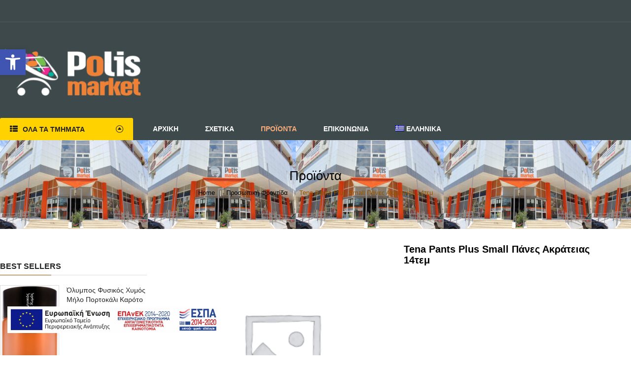

--- FILE ---
content_type: text/html; charset=UTF-8
request_url: https://www.polis-market.gr/product/tena-pants-plus-small-panes-akrateias-14tem/
body_size: 22994
content:


<!DOCTYPE html>
<html class="no-js" lang="el"> 
<head>
	<meta charset="UTF-8">
	<meta name="viewport" content="width=device-width, initial-scale=1.0">
					<script>document.documentElement.className = document.documentElement.className + ' yes-js js_active js'</script>
				<meta name='robots' content='index, follow, max-image-preview:large, max-snippet:-1, max-video-preview:-1' />
<link rel="alternate" hreflang="el" href="https://www.polis-market.gr/product/tena-pants-plus-small-panes-akrateias-14tem/" />
<link rel="alternate" hreflang="x-default" href="https://www.polis-market.gr/product/tena-pants-plus-small-panes-akrateias-14tem/" />

	<!-- This site is optimized with the Yoast SEO plugin v19.13 - https://yoast.com/wordpress/plugins/seo/ -->
	<title>Tena Pants Plus Small Πάνες Ακράτειας 14τεμ - Polis Market</title>
	<link rel="canonical" href="https://www.polis-market.gr/product/tena-pants-plus-small-panes-akrateias-14tem/" />
	<meta property="og:locale" content="el_GR" />
	<meta property="og:type" content="article" />
	<meta property="og:title" content="Tena Pants Plus Small Πάνες Ακράτειας 14τεμ - Polis Market" />
	<meta property="og:url" content="https://www.polis-market.gr/product/tena-pants-plus-small-panes-akrateias-14tem/" />
	<meta property="og:site_name" content="Polis Market" />
	<meta property="article:modified_time" content="2022-05-11T02:26:18+00:00" />
	<meta name="twitter:card" content="summary_large_image" />
	<script type="application/ld+json" class="yoast-schema-graph">{"@context":"https://schema.org","@graph":[{"@type":"WebPage","@id":"https://www.polis-market.gr/product/tena-pants-plus-small-panes-akrateias-14tem/","url":"https://www.polis-market.gr/product/tena-pants-plus-small-panes-akrateias-14tem/","name":"Tena Pants Plus Small Πάνες Ακράτειας 14τεμ - Polis Market","isPartOf":{"@id":"https://www.polis-market.gr/#website"},"datePublished":"2022-04-26T06:23:36+00:00","dateModified":"2022-05-11T02:26:18+00:00","breadcrumb":{"@id":"https://www.polis-market.gr/product/tena-pants-plus-small-panes-akrateias-14tem/#breadcrumb"},"inLanguage":"el","potentialAction":[{"@type":"ReadAction","target":["https://www.polis-market.gr/product/tena-pants-plus-small-panes-akrateias-14tem/"]}]},{"@type":"BreadcrumbList","@id":"https://www.polis-market.gr/product/tena-pants-plus-small-panes-akrateias-14tem/#breadcrumb","itemListElement":[{"@type":"ListItem","position":1,"name":"Home","item":"https://www.polis-market.gr/"},{"@type":"ListItem","position":2,"name":"Προϊόντα","item":"https://www.polis-market.gr/shop/"},{"@type":"ListItem","position":3,"name":"Tena Pants Plus Small Πάνες Ακράτειας 14τεμ"}]},{"@type":"WebSite","@id":"https://www.polis-market.gr/#website","url":"https://www.polis-market.gr/","name":"Polis Market","description":"","potentialAction":[{"@type":"SearchAction","target":{"@type":"EntryPoint","urlTemplate":"https://www.polis-market.gr/?s={search_term_string}"},"query-input":"required name=search_term_string"}],"inLanguage":"el"}]}</script>
	<!-- / Yoast SEO plugin. -->


<link rel='dns-prefetch' href='//www.google.com' />
<link rel="alternate" type="application/rss+xml" title="Ροή RSS &raquo; Polis Market" href="https://www.polis-market.gr/feed/" />
<link rel="alternate" type="application/rss+xml" title="Ροή Σχολίων &raquo; Polis Market" href="https://www.polis-market.gr/comments/feed/" />
<link rel="alternate" title="oEmbed (JSON)" type="application/json+oembed" href="https://www.polis-market.gr/wp-json/oembed/1.0/embed?url=https%3A%2F%2Fwww.polis-market.gr%2Fproduct%2Ftena-pants-plus-small-panes-akrateias-14tem%2F" />
<link rel="alternate" title="oEmbed (XML)" type="text/xml+oembed" href="https://www.polis-market.gr/wp-json/oembed/1.0/embed?url=https%3A%2F%2Fwww.polis-market.gr%2Fproduct%2Ftena-pants-plus-small-panes-akrateias-14tem%2F&#038;format=xml" />
<style id='wp-img-auto-sizes-contain-inline-css' type='text/css'>
img:is([sizes=auto i],[sizes^="auto," i]){contain-intrinsic-size:3000px 1500px}
/*# sourceURL=wp-img-auto-sizes-contain-inline-css */
</style>
<link rel='stylesheet' id='swpb_slick_slider_css-css' href='https://www.polis-market.gr/wp-content/plugins/sw-product-bundles/assets/css/slider.css?ver=6.9' type='text/css' media='all' />
<link rel='stylesheet' id='swpb-style-css' href='https://www.polis-market.gr/wp-content/plugins/sw-product-bundles/assets/css/swpb-front-end.css?ver=6.9' type='text/css' media='all' />
<style id='wp-emoji-styles-inline-css' type='text/css'>

	img.wp-smiley, img.emoji {
		display: inline !important;
		border: none !important;
		box-shadow: none !important;
		height: 1em !important;
		width: 1em !important;
		margin: 0 0.07em !important;
		vertical-align: -0.1em !important;
		background: none !important;
		padding: 0 !important;
	}
/*# sourceURL=wp-emoji-styles-inline-css */
</style>
<link rel='stylesheet' id='wp-block-library-css' href='https://www.polis-market.gr/wp-includes/css/dist/block-library/style.min.css?ver=6.9' type='text/css' media='all' />
<style id='global-styles-inline-css' type='text/css'>
:root{--wp--preset--aspect-ratio--square: 1;--wp--preset--aspect-ratio--4-3: 4/3;--wp--preset--aspect-ratio--3-4: 3/4;--wp--preset--aspect-ratio--3-2: 3/2;--wp--preset--aspect-ratio--2-3: 2/3;--wp--preset--aspect-ratio--16-9: 16/9;--wp--preset--aspect-ratio--9-16: 9/16;--wp--preset--color--black: #000000;--wp--preset--color--cyan-bluish-gray: #abb8c3;--wp--preset--color--white: #ffffff;--wp--preset--color--pale-pink: #f78da7;--wp--preset--color--vivid-red: #cf2e2e;--wp--preset--color--luminous-vivid-orange: #ff6900;--wp--preset--color--luminous-vivid-amber: #fcb900;--wp--preset--color--light-green-cyan: #7bdcb5;--wp--preset--color--vivid-green-cyan: #00d084;--wp--preset--color--pale-cyan-blue: #8ed1fc;--wp--preset--color--vivid-cyan-blue: #0693e3;--wp--preset--color--vivid-purple: #9b51e0;--wp--preset--gradient--vivid-cyan-blue-to-vivid-purple: linear-gradient(135deg,rgb(6,147,227) 0%,rgb(155,81,224) 100%);--wp--preset--gradient--light-green-cyan-to-vivid-green-cyan: linear-gradient(135deg,rgb(122,220,180) 0%,rgb(0,208,130) 100%);--wp--preset--gradient--luminous-vivid-amber-to-luminous-vivid-orange: linear-gradient(135deg,rgb(252,185,0) 0%,rgb(255,105,0) 100%);--wp--preset--gradient--luminous-vivid-orange-to-vivid-red: linear-gradient(135deg,rgb(255,105,0) 0%,rgb(207,46,46) 100%);--wp--preset--gradient--very-light-gray-to-cyan-bluish-gray: linear-gradient(135deg,rgb(238,238,238) 0%,rgb(169,184,195) 100%);--wp--preset--gradient--cool-to-warm-spectrum: linear-gradient(135deg,rgb(74,234,220) 0%,rgb(151,120,209) 20%,rgb(207,42,186) 40%,rgb(238,44,130) 60%,rgb(251,105,98) 80%,rgb(254,248,76) 100%);--wp--preset--gradient--blush-light-purple: linear-gradient(135deg,rgb(255,206,236) 0%,rgb(152,150,240) 100%);--wp--preset--gradient--blush-bordeaux: linear-gradient(135deg,rgb(254,205,165) 0%,rgb(254,45,45) 50%,rgb(107,0,62) 100%);--wp--preset--gradient--luminous-dusk: linear-gradient(135deg,rgb(255,203,112) 0%,rgb(199,81,192) 50%,rgb(65,88,208) 100%);--wp--preset--gradient--pale-ocean: linear-gradient(135deg,rgb(255,245,203) 0%,rgb(182,227,212) 50%,rgb(51,167,181) 100%);--wp--preset--gradient--electric-grass: linear-gradient(135deg,rgb(202,248,128) 0%,rgb(113,206,126) 100%);--wp--preset--gradient--midnight: linear-gradient(135deg,rgb(2,3,129) 0%,rgb(40,116,252) 100%);--wp--preset--font-size--small: 13px;--wp--preset--font-size--medium: 20px;--wp--preset--font-size--large: 36px;--wp--preset--font-size--x-large: 42px;--wp--preset--spacing--20: 0.44rem;--wp--preset--spacing--30: 0.67rem;--wp--preset--spacing--40: 1rem;--wp--preset--spacing--50: 1.5rem;--wp--preset--spacing--60: 2.25rem;--wp--preset--spacing--70: 3.38rem;--wp--preset--spacing--80: 5.06rem;--wp--preset--shadow--natural: 6px 6px 9px rgba(0, 0, 0, 0.2);--wp--preset--shadow--deep: 12px 12px 50px rgba(0, 0, 0, 0.4);--wp--preset--shadow--sharp: 6px 6px 0px rgba(0, 0, 0, 0.2);--wp--preset--shadow--outlined: 6px 6px 0px -3px rgb(255, 255, 255), 6px 6px rgb(0, 0, 0);--wp--preset--shadow--crisp: 6px 6px 0px rgb(0, 0, 0);}:where(.is-layout-flex){gap: 0.5em;}:where(.is-layout-grid){gap: 0.5em;}body .is-layout-flex{display: flex;}.is-layout-flex{flex-wrap: wrap;align-items: center;}.is-layout-flex > :is(*, div){margin: 0;}body .is-layout-grid{display: grid;}.is-layout-grid > :is(*, div){margin: 0;}:where(.wp-block-columns.is-layout-flex){gap: 2em;}:where(.wp-block-columns.is-layout-grid){gap: 2em;}:where(.wp-block-post-template.is-layout-flex){gap: 1.25em;}:where(.wp-block-post-template.is-layout-grid){gap: 1.25em;}.has-black-color{color: var(--wp--preset--color--black) !important;}.has-cyan-bluish-gray-color{color: var(--wp--preset--color--cyan-bluish-gray) !important;}.has-white-color{color: var(--wp--preset--color--white) !important;}.has-pale-pink-color{color: var(--wp--preset--color--pale-pink) !important;}.has-vivid-red-color{color: var(--wp--preset--color--vivid-red) !important;}.has-luminous-vivid-orange-color{color: var(--wp--preset--color--luminous-vivid-orange) !important;}.has-luminous-vivid-amber-color{color: var(--wp--preset--color--luminous-vivid-amber) !important;}.has-light-green-cyan-color{color: var(--wp--preset--color--light-green-cyan) !important;}.has-vivid-green-cyan-color{color: var(--wp--preset--color--vivid-green-cyan) !important;}.has-pale-cyan-blue-color{color: var(--wp--preset--color--pale-cyan-blue) !important;}.has-vivid-cyan-blue-color{color: var(--wp--preset--color--vivid-cyan-blue) !important;}.has-vivid-purple-color{color: var(--wp--preset--color--vivid-purple) !important;}.has-black-background-color{background-color: var(--wp--preset--color--black) !important;}.has-cyan-bluish-gray-background-color{background-color: var(--wp--preset--color--cyan-bluish-gray) !important;}.has-white-background-color{background-color: var(--wp--preset--color--white) !important;}.has-pale-pink-background-color{background-color: var(--wp--preset--color--pale-pink) !important;}.has-vivid-red-background-color{background-color: var(--wp--preset--color--vivid-red) !important;}.has-luminous-vivid-orange-background-color{background-color: var(--wp--preset--color--luminous-vivid-orange) !important;}.has-luminous-vivid-amber-background-color{background-color: var(--wp--preset--color--luminous-vivid-amber) !important;}.has-light-green-cyan-background-color{background-color: var(--wp--preset--color--light-green-cyan) !important;}.has-vivid-green-cyan-background-color{background-color: var(--wp--preset--color--vivid-green-cyan) !important;}.has-pale-cyan-blue-background-color{background-color: var(--wp--preset--color--pale-cyan-blue) !important;}.has-vivid-cyan-blue-background-color{background-color: var(--wp--preset--color--vivid-cyan-blue) !important;}.has-vivid-purple-background-color{background-color: var(--wp--preset--color--vivid-purple) !important;}.has-black-border-color{border-color: var(--wp--preset--color--black) !important;}.has-cyan-bluish-gray-border-color{border-color: var(--wp--preset--color--cyan-bluish-gray) !important;}.has-white-border-color{border-color: var(--wp--preset--color--white) !important;}.has-pale-pink-border-color{border-color: var(--wp--preset--color--pale-pink) !important;}.has-vivid-red-border-color{border-color: var(--wp--preset--color--vivid-red) !important;}.has-luminous-vivid-orange-border-color{border-color: var(--wp--preset--color--luminous-vivid-orange) !important;}.has-luminous-vivid-amber-border-color{border-color: var(--wp--preset--color--luminous-vivid-amber) !important;}.has-light-green-cyan-border-color{border-color: var(--wp--preset--color--light-green-cyan) !important;}.has-vivid-green-cyan-border-color{border-color: var(--wp--preset--color--vivid-green-cyan) !important;}.has-pale-cyan-blue-border-color{border-color: var(--wp--preset--color--pale-cyan-blue) !important;}.has-vivid-cyan-blue-border-color{border-color: var(--wp--preset--color--vivid-cyan-blue) !important;}.has-vivid-purple-border-color{border-color: var(--wp--preset--color--vivid-purple) !important;}.has-vivid-cyan-blue-to-vivid-purple-gradient-background{background: var(--wp--preset--gradient--vivid-cyan-blue-to-vivid-purple) !important;}.has-light-green-cyan-to-vivid-green-cyan-gradient-background{background: var(--wp--preset--gradient--light-green-cyan-to-vivid-green-cyan) !important;}.has-luminous-vivid-amber-to-luminous-vivid-orange-gradient-background{background: var(--wp--preset--gradient--luminous-vivid-amber-to-luminous-vivid-orange) !important;}.has-luminous-vivid-orange-to-vivid-red-gradient-background{background: var(--wp--preset--gradient--luminous-vivid-orange-to-vivid-red) !important;}.has-very-light-gray-to-cyan-bluish-gray-gradient-background{background: var(--wp--preset--gradient--very-light-gray-to-cyan-bluish-gray) !important;}.has-cool-to-warm-spectrum-gradient-background{background: var(--wp--preset--gradient--cool-to-warm-spectrum) !important;}.has-blush-light-purple-gradient-background{background: var(--wp--preset--gradient--blush-light-purple) !important;}.has-blush-bordeaux-gradient-background{background: var(--wp--preset--gradient--blush-bordeaux) !important;}.has-luminous-dusk-gradient-background{background: var(--wp--preset--gradient--luminous-dusk) !important;}.has-pale-ocean-gradient-background{background: var(--wp--preset--gradient--pale-ocean) !important;}.has-electric-grass-gradient-background{background: var(--wp--preset--gradient--electric-grass) !important;}.has-midnight-gradient-background{background: var(--wp--preset--gradient--midnight) !important;}.has-small-font-size{font-size: var(--wp--preset--font-size--small) !important;}.has-medium-font-size{font-size: var(--wp--preset--font-size--medium) !important;}.has-large-font-size{font-size: var(--wp--preset--font-size--large) !important;}.has-x-large-font-size{font-size: var(--wp--preset--font-size--x-large) !important;}
/*# sourceURL=global-styles-inline-css */
</style>

<style id='classic-theme-styles-inline-css' type='text/css'>
/*! This file is auto-generated */
.wp-block-button__link{color:#fff;background-color:#32373c;border-radius:9999px;box-shadow:none;text-decoration:none;padding:calc(.667em + 2px) calc(1.333em + 2px);font-size:1.125em}.wp-block-file__button{background:#32373c;color:#fff;text-decoration:none}
/*# sourceURL=/wp-includes/css/classic-themes.min.css */
</style>
<link rel='stylesheet' id='contact-form-7-css' href='https://www.polis-market.gr/wp-content/plugins/contact-form-7/includes/css/styles.css?ver=5.7.1' type='text/css' media='all' />
<link rel='stylesheet' id='photoswipe-css' href='https://www.polis-market.gr/wp-content/plugins/woocommerce/assets/css/photoswipe/photoswipe.min.css?ver=7.2.0' type='text/css' media='all' />
<link rel='stylesheet' id='photoswipe-default-skin-css' href='https://www.polis-market.gr/wp-content/plugins/woocommerce/assets/css/photoswipe/default-skin/default-skin.min.css?ver=7.2.0' type='text/css' media='all' />
<link rel='stylesheet' id='woocommerce-layout-css' href='https://www.polis-market.gr/wp-content/plugins/woocommerce/assets/css/woocommerce-layout.css?ver=7.2.0' type='text/css' media='all' />
<link rel='stylesheet' id='woocommerce-smallscreen-css' href='https://www.polis-market.gr/wp-content/plugins/woocommerce/assets/css/woocommerce-smallscreen.css?ver=7.2.0' type='text/css' media='only screen and (max-width: 768px)' />
<link rel='stylesheet' id='woocommerce-general-css' href='https://www.polis-market.gr/wp-content/plugins/woocommerce/assets/css/woocommerce.css?ver=7.2.0' type='text/css' media='all' />
<style id='woocommerce-inline-inline-css' type='text/css'>
.woocommerce form .form-row .required { visibility: visible; }
/*# sourceURL=woocommerce-inline-inline-css */
</style>
<link rel='stylesheet' id='wt-import-export-for-woo-css' href='https://www.polis-market.gr/wp-content/plugins/wt-import-export-for-woo/public/css/wt-import-export-for-woo-public.css?ver=1.1.7' type='text/css' media='all' />
<link rel='stylesheet' id='wpml-menu-item-0-css' href='//www.polis-market.gr/wp-content/plugins/sitepress-multilingual-cms/templates/language-switchers/menu-item/style.min.css?ver=1' type='text/css' media='all' />
<style id='wpml-menu-item-0-inline-css' type='text/css'>
.wpml-ls-slot-156, .wpml-ls-slot-156 a, .wpml-ls-slot-156 a:visited{color:#000000;}.wpml-ls-slot-156.wpml-ls-current-language, .wpml-ls-slot-156.wpml-ls-current-language a, .wpml-ls-slot-156.wpml-ls-current-language a:visited{color:#000000;}.wpml-ls-slot-156.wpml-ls-current-language .wpml-ls-slot-156, .wpml-ls-slot-156.wpml-ls-current-language .wpml-ls-slot-156 a, .wpml-ls-slot-156.wpml-ls-current-language .wpml-ls-slot-156 a:visited{color:#000000;}
/*# sourceURL=wpml-menu-item-0-inline-css */
</style>
<link rel='stylesheet' id='jquery-selectBox-css' href='https://www.polis-market.gr/wp-content/plugins/yith-woocommerce-wishlist/assets/css/jquery.selectBox.css?ver=1.2.0' type='text/css' media='all' />
<link rel='stylesheet' id='yith-wcwl-font-awesome-css' href='https://www.polis-market.gr/wp-content/plugins/yith-woocommerce-wishlist/assets/css/font-awesome.css?ver=4.7.0' type='text/css' media='all' />
<link rel='stylesheet' id='woocommerce_prettyPhoto_css-css' href='//www.polis-market.gr/wp-content/plugins/woocommerce/assets/css/prettyPhoto.css?ver=3.1.6' type='text/css' media='all' />
<link rel='stylesheet' id='yith-wcwl-main-css' href='https://www.polis-market.gr/wp-content/plugins/yith-woocommerce-wishlist/assets/css/style.css?ver=3.16.0' type='text/css' media='all' />
<style id='yith-wcwl-main-inline-css' type='text/css'>
.yith-wcwl-share li a{color: #FFFFFF;}.yith-wcwl-share li a:hover{color: #FFFFFF;}.yith-wcwl-share a.facebook{background: #39599E; background-color: #39599E;}.yith-wcwl-share a.facebook:hover{background: #39599E; background-color: #39599E;}.yith-wcwl-share a.twitter{background: #45AFE2; background-color: #45AFE2;}.yith-wcwl-share a.twitter:hover{background: #39599E; background-color: #39599E;}.yith-wcwl-share a.pinterest{background: #AB2E31; background-color: #AB2E31;}.yith-wcwl-share a.pinterest:hover{background: #39599E; background-color: #39599E;}.yith-wcwl-share a.email{background: #FBB102; background-color: #FBB102;}.yith-wcwl-share a.email:hover{background: #39599E; background-color: #39599E;}.yith-wcwl-share a.whatsapp{background: #00A901; background-color: #00A901;}.yith-wcwl-share a.whatsapp:hover{background: #39599E; background-color: #39599E;}
/*# sourceURL=yith-wcwl-main-inline-css */
</style>
<link rel='stylesheet' id='parent-style-css' href='https://www.polis-market.gr/wp-content/themes/onemall/style.css?ver=6.9' type='text/css' media='all' />
<link rel='stylesheet' id='pojo-a11y-css' href='https://www.polis-market.gr/wp-content/plugins/pojo-accessibility/assets/css/style.min.css?ver=1.0.0' type='text/css' media='all' />
<link rel='stylesheet' id='fancybox_css-css' href='https://www.polis-market.gr/wp-content/plugins/sw_core/css/jquery.fancybox.css' type='text/css' media='all' />
<link rel='stylesheet' id='sw-woocatalog-css' href='https://www.polis-market.gr/wp-content/plugins/sw-woocatalog/css/style.css?ver=6.9' type='text/css' media='all' />
<link rel='stylesheet' id='bootstrap-css' href='https://www.polis-market.gr/wp-content/themes/onemall/css/bootstrap.min.css' type='text/css' media='all' />
<link rel='stylesheet' id='onemall_css-css' href='https://www.polis-market.gr/wp-content/themes/onemall/css/app-orange.css' type='text/css' media='all' />
<link rel='stylesheet' id='onemall_responsive_css-css' href='https://www.polis-market.gr/wp-content/themes/onemall/css/app-responsive.css' type='text/css' media='all' />
<link rel='stylesheet' id='onemall_child_css-css' href='https://www.polis-market.gr/wp-content/themes/onemall-child-theme/style.css' type='text/css' media='all' />
<link rel='stylesheet' id='sw-wooswatches-css' href='https://www.polis-market.gr/wp-content/plugins/sw_wooswatches/css/style.css' type='text/css' media='all' />
<script type="text/template" id="tmpl-variation-template">
	<div class="woocommerce-variation-description">{{{ data.variation.variation_description }}}</div>
	<div class="woocommerce-variation-price">{{{ data.variation.price_html }}}</div>
	<div class="woocommerce-variation-availability">{{{ data.variation.availability_html }}}</div>
</script>
<script type="text/template" id="tmpl-unavailable-variation-template">
	<p>Sorry, this product is unavailable. Please choose a different combination.</p>
</script>
<script type="text/javascript" src="https://www.polis-market.gr/wp-includes/js/jquery/jquery.min.js?ver=3.7.1" id="jquery-core-js"></script>
<script type="text/javascript" src="https://www.polis-market.gr/wp-includes/js/jquery/jquery-migrate.min.js?ver=3.4.1" id="jquery-migrate-js"></script>
<script type="text/javascript" id="wpml-cookie-js-extra">
/* <![CDATA[ */
var wpml_cookies = {"wp-wpml_current_language":{"value":"el","expires":1,"path":"/"}};
var wpml_cookies = {"wp-wpml_current_language":{"value":"el","expires":1,"path":"/"}};
//# sourceURL=wpml-cookie-js-extra
/* ]]> */
</script>
<script type="text/javascript" src="https://www.polis-market.gr/wp-content/plugins/sitepress-multilingual-cms/res/js/cookies/language-cookie.js?ver=4.5.14" id="wpml-cookie-js"></script>
<script type="text/javascript" src="https://www.polis-market.gr/wp-content/plugins/woocommerce/assets/js/jquery-blockui/jquery.blockUI.min.js?ver=2.7.0-wc.7.2.0" id="jquery-blockui-js"></script>
<script type="text/javascript" id="wc-add-to-cart-js-extra">
/* <![CDATA[ */
var wc_add_to_cart_params = {"ajax_url":"/wp-admin/admin-ajax.php","wc_ajax_url":"/?wc-ajax=%%endpoint%%","i18n_view_cart":"View cart","cart_url":"https://www.polis-market.gr","is_cart":"","cart_redirect_after_add":"no"};
//# sourceURL=wc-add-to-cart-js-extra
/* ]]> */
</script>
<script type="text/javascript" src="https://www.polis-market.gr/wp-content/plugins/woocommerce/assets/js/frontend/add-to-cart.min.js?ver=7.2.0" id="wc-add-to-cart-js"></script>
<script type="text/javascript" src="https://www.polis-market.gr/wp-content/plugins/js_composer/assets/js/vendors/woocommerce-add-to-cart.js?ver=6.7.0" id="vc_woocommerce-add-to-cart-js-js"></script>
<script type="text/javascript" src="https://www.polis-market.gr/wp-content/themes/onemall/js/modernizr-2.6.2.min.js" id="modernizr-js"></script>
<link rel="https://api.w.org/" href="https://www.polis-market.gr/wp-json/" /><link rel="alternate" title="JSON" type="application/json" href="https://www.polis-market.gr/wp-json/wp/v2/product/9394" /><link rel="EditURI" type="application/rsd+xml" title="RSD" href="https://www.polis-market.gr/xmlrpc.php?rsd" />
<meta name="generator" content="WordPress 6.9" />
<meta name="generator" content="WooCommerce 7.2.0" />
<link rel='shortlink' href='https://www.polis-market.gr/?p=9394' />
<meta name="generator" content="WPML ver:4.5.14 stt:1,13;" />
<!-- start Simple Custom CSS and JS -->
<script type="text/javascript">
jQuery(document).ready(function() {
	jQuery('.item-wrap').each(function(){
		jQuery(this).on('init', function(event, slick){
			remove_aria_describedby(jQuery(this));
		});

		jQuery(this).on('afterChange', function(event, slick, currentSlide){
			remove_aria_describedby(jQuery(this));
		});

		jQuery(this).on('beforeChange', function(event, slick, currentSlide){
			remove_aria_describedby(jQuery(this));
		});

	});

	function remove_aria_describedby(el){
		console.log(el);
		jQuery('.slick-slide').each(function () {
				//jQuery(this).removeProp('aria-describedby');
				if (jQuery(this).attr('aria-describedby') != undefined) {
						jQuery(this).attr('id', jQuery(this).attr('aria-describedby'));
				}
		});
	}
});
</script>
<!-- end Simple Custom CSS and JS -->

		<!-- GA Google Analytics @ https://m0n.co/ga -->
		<script async src="https://www.googletagmanager.com/gtag/js?id=G-FMTX8F8F2R"></script>
		<script>
			window.dataLayer = window.dataLayer || [];
			function gtag(){dataLayer.push(arguments);}
			gtag('js', new Date());
			gtag('config', 'G-FMTX8F8F2R');
		</script>

		<noscript><style>.woocommerce-product-gallery{ opacity: 1 !important; }</style></noscript>
	<style type="text/css">
#pojo-a11y-toolbar .pojo-a11y-toolbar-toggle a{ background-color: #4054b2;	color: #ffffff;}
#pojo-a11y-toolbar .pojo-a11y-toolbar-overlay, #pojo-a11y-toolbar .pojo-a11y-toolbar-overlay ul.pojo-a11y-toolbar-items.pojo-a11y-links{ border-color: #4054b2;}
body.pojo-a11y-focusable a:focus{ outline-style: solid !important;	outline-width: 1px !important;	outline-color: #FF0000 !important;}
#pojo-a11y-toolbar{ top: 100px !important;}
#pojo-a11y-toolbar .pojo-a11y-toolbar-overlay{ background-color: #ffffff;}
#pojo-a11y-toolbar .pojo-a11y-toolbar-overlay ul.pojo-a11y-toolbar-items li.pojo-a11y-toolbar-item a, #pojo-a11y-toolbar .pojo-a11y-toolbar-overlay p.pojo-a11y-toolbar-title{ color: #333333;}
#pojo-a11y-toolbar .pojo-a11y-toolbar-overlay ul.pojo-a11y-toolbar-items li.pojo-a11y-toolbar-item a.active{ background-color: #4054b2;	color: #ffffff;}
@media (max-width: 767px) { #pojo-a11y-toolbar { top: 50px !important; } }</style><meta name="generator" content="Powered by WPBakery Page Builder - drag and drop page builder for WordPress."/>
<meta name="generator" content="Powered by Slider Revolution 6.5.8 - responsive, Mobile-Friendly Slider Plugin for WordPress with comfortable drag and drop interface." />
<style></style><script type="text/javascript">function setREVStartSize(e){
			//window.requestAnimationFrame(function() {				 
				window.RSIW = window.RSIW===undefined ? window.innerWidth : window.RSIW;	
				window.RSIH = window.RSIH===undefined ? window.innerHeight : window.RSIH;	
				try {								
					var pw = document.getElementById(e.c).parentNode.offsetWidth,
						newh;
					pw = pw===0 || isNaN(pw) ? window.RSIW : pw;
					e.tabw = e.tabw===undefined ? 0 : parseInt(e.tabw);
					e.thumbw = e.thumbw===undefined ? 0 : parseInt(e.thumbw);
					e.tabh = e.tabh===undefined ? 0 : parseInt(e.tabh);
					e.thumbh = e.thumbh===undefined ? 0 : parseInt(e.thumbh);
					e.tabhide = e.tabhide===undefined ? 0 : parseInt(e.tabhide);
					e.thumbhide = e.thumbhide===undefined ? 0 : parseInt(e.thumbhide);
					e.mh = e.mh===undefined || e.mh=="" || e.mh==="auto" ? 0 : parseInt(e.mh,0);		
					if(e.layout==="fullscreen" || e.l==="fullscreen") 						
						newh = Math.max(e.mh,window.RSIH);					
					else{					
						e.gw = Array.isArray(e.gw) ? e.gw : [e.gw];
						for (var i in e.rl) if (e.gw[i]===undefined || e.gw[i]===0) e.gw[i] = e.gw[i-1];					
						e.gh = e.el===undefined || e.el==="" || (Array.isArray(e.el) && e.el.length==0)? e.gh : e.el;
						e.gh = Array.isArray(e.gh) ? e.gh : [e.gh];
						for (var i in e.rl) if (e.gh[i]===undefined || e.gh[i]===0) e.gh[i] = e.gh[i-1];
											
						var nl = new Array(e.rl.length),
							ix = 0,						
							sl;					
						e.tabw = e.tabhide>=pw ? 0 : e.tabw;
						e.thumbw = e.thumbhide>=pw ? 0 : e.thumbw;
						e.tabh = e.tabhide>=pw ? 0 : e.tabh;
						e.thumbh = e.thumbhide>=pw ? 0 : e.thumbh;					
						for (var i in e.rl) nl[i] = e.rl[i]<window.RSIW ? 0 : e.rl[i];
						sl = nl[0];									
						for (var i in nl) if (sl>nl[i] && nl[i]>0) { sl = nl[i]; ix=i;}															
						var m = pw>(e.gw[ix]+e.tabw+e.thumbw) ? 1 : (pw-(e.tabw+e.thumbw)) / (e.gw[ix]);					
						newh =  (e.gh[ix] * m) + (e.tabh + e.thumbh);
					}
					var el = document.getElementById(e.c);
					if (el!==null && el) el.style.height = newh+"px";					
					el = document.getElementById(e.c+"_wrapper");
					if (el!==null && el) {
						el.style.height = newh+"px";
						el.style.display = "block";
					}
				} catch(e){
					console.log("Failure at Presize of Slider:" + e)
				}					   
			//});
		  };</script>
<noscript><style> .wpb_animate_when_almost_visible { opacity: 1; }</style></noscript><link rel='stylesheet' id='js_composer_front-css' href='https://www.polis-market.gr/wp-content/plugins/js_composer/assets/css/js_composer.min.css?ver=6.7.0' type='text/css' media='all' />
<link rel='stylesheet' id='rs-plugin-settings-css' href='https://www.polis-market.gr/wp-content/plugins/revslider/public/assets/css/rs6.css?ver=6.5.8' type='text/css' media='all' />
<style id='rs-plugin-settings-inline-css' type='text/css'>
#rs-demo-id {}
/*# sourceURL=rs-plugin-settings-inline-css */
</style>
</head>
<body class="wp-singular product-template-default single single-product postid-9394 wp-theme-onemall wp-child-theme-onemall-child-theme theme-onemall woocommerce woocommerce-page woocommerce-no-js disable-search tena-pants-plus-small-panes-akrateias-14tem single-product-default product-thumbnail-bottom wpb-js-composer js-comp-ver-6.7.0 vc_responsive">
<div class="body-wrapper theme-clearfix">
	<div class="body-wrapper-inner">
	<header id="header" class="header header-style1">
	<div class="header-top">
		<div class="container">
			<div class="row">
				<!-- Sidebar Top Menu -->
									</div>
		</div>
	</div>
	<div class="header-mid clearfix">
		<div class="container">
			<div class="row">
			<!-- Logo -->
				<div class="top-header col-lg-2 col-md-3 col-sm-4 pull-left">
					<div class="onemall-logo">
							<a  href="https://www.polis-market.gr/">
					<img src="https://www.polis-market.gr/wp-content/uploads/2022/05/polis-market-logo-white-300x128.png" alt="Polis Market"/>
			</a>
					</div>
				</div>
			<!-- Sidebar Top Menu -->
										</div>
		</div>
	</div>
	<div class="header-bottom clearfix">
		<div class="container">
			<div class="row">
				
				<!-- Logo -->
				<div class="top-header pull-left">
					<div class="onemall-logo">
							<a  href="https://www.polis-market.gr/">
					<img src="https://www.polis-market.gr/wp-content/uploads/2022/05/polis-market-logo-white-300x128.png" alt="Polis Market"/>
			</a>
					</div>
				</div>
			
										<div class="col-lg-3 col-md-3 col-sm-2 col-xs-2 vertical_megamenu vertical_megamenu-header pull-left">
							<div class="mega-left-title"><strong>Ολα τα τμηματα</strong></div>
							<div class="vc_wp_custommenu wpb_content_element">
								<div class="wrapper_vertical_menu vertical_megamenu" data-number="8" data-mnumber="6" data-moretext="See More" data-lesstext="See Less">
									<div class="resmenu-container"><button class="navbar-toggle bt_menusb" type="button" data-target="#ResMenuSB">
				<span class="sr-only">Toggle navigation</span>
				<span class="icon-bar"></span>
				<span class="icon-bar"></span>
				<span class="icon-bar"></span>
			</button></div><ul id="menu-polismarketvericalmenu-1" class="nav vertical-megamenu onemall-menures"><li class="menu-%ce%b1%ce%bd%ce%b1%cf%88%cf%85%ce%ba%cf%84%ce%b9%ce%ba%ce%ac-%cf%80%ce%bf%cf%84%ce%ac"><a class="item-link" href="https://www.polis-market.gr/product-category/anapsyktika-amp-amp-pota/"><span class="menu-title">Αναψυκτικά &amp; Ποτά</span></a></li>
<li class="menu-%ce%b1%cf%81%cf%84%ce%bf%ce%b6%ce%b1%cf%87%ce%b1%cf%81%ce%bf%cf%80%ce%bb%ce%b1%cf%83%cf%84%ce%b5%ce%af%ce%bf"><a class="item-link" href="https://www.polis-market.gr/product-category/artozacharoplasteio/"><span class="menu-title">Αρτοζαχαροπλαστείο</span></a></li>
<li class="menu-%ce%b5%ce%af%ce%b4%ce%b7-%cf%88%cf%85%ce%b3%ce%b5%ce%af%ce%bf%cf%85"><a class="item-link" href="https://www.polis-market.gr/product-category/eidi-psygeioy/"><span class="menu-title">Είδη Ψυγείου</span></a></li>
<li class="menu-%ce%ba%ce%b1%cf%84%ce%b5%cf%88%cf%85%ce%b3%ce%bc%ce%ad%ce%bd%ce%b1-%cf%84%cf%81%cf%8c%cf%86%ce%b9%ce%bc%ce%b1"><a class="item-link" href="https://www.polis-market.gr/product-category/katepsygmena-trofima/"><span class="menu-title">Κατεψυγμένα Τρόφιμα</span></a></li>
<li class="menu-%ce%ba%ce%bf%cf%85%ce%b6%ce%af%ce%bd%ce%b1-%cf%83%cf%80%ce%af%cf%84%ce%b9"><a class="item-link" href="https://www.polis-market.gr/product-category/koyzina-amp-amp-spiti/"><span class="menu-title">Κουζίνα &amp; Σπίτι</span></a></li>
<li class="menu-%ce%bf%ce%b9%ce%ba%ce%b9%ce%b1%ce%ba%ce%ae-%cf%86%cf%81%ce%bf%ce%bd%cf%84%ce%af%ce%b4%ce%b1"><a class="item-link" href="https://www.polis-market.gr/product-category/oikiaki-frontida/"><span class="menu-title">Οικιακή Φροντίδα</span></a></li>
<li class="menu-%cf%8c%cf%83%cf%80%cf%81%ce%b9%ce%b1-%ce%b6%cf%85%ce%bc%ce%b1%cf%81%ce%b9%ce%ba%ce%ac"><a class="item-link" href="https://www.polis-market.gr/product-category/ospria-amp-amp-zymarika/"><span class="menu-title">Όσπρια &amp; Ζυμαρικά</span></a></li>
<li class="current-product-ancestor active current-product-parent menu-%cf%80%cf%81%ce%bf%cf%83%cf%89%cf%80%ce%b9%ce%ba%ce%ae-%cf%86%cf%81%ce%bf%ce%bd%cf%84%ce%af%ce%b4%ce%b1"><a class="item-link" href="https://www.polis-market.gr/product-category/prosopiki-frontida/"><span class="menu-title">Προσωπική Φροντίδα</span></a></li>
<li class="menu-%cf%81%ce%bf%cf%86%ce%ae%ce%bc%ce%b1%cf%84%ce%b1-%ce%ba%ce%b1%cf%86%ce%ad%cf%82"><a class="item-link" href="https://www.polis-market.gr/product-category/rofimata-amp-amp-kafes/"><span class="menu-title">Ροφήματα &amp; Καφές</span></a></li>
<li class="menu-%cf%83%cf%87%ce%bf%ce%bb%ce%b9%ce%ba%ce%ac"><a class="item-link" href="https://www.polis-market.gr/product-category/scholika/"><span class="menu-title">Σχολικά</span></a></li>
<li class="menu-%cf%84%cf%85%cf%81%ce%b9%ce%ac-%ce%b1%ce%bb%ce%bb%ce%b1%ce%bd%cf%84%ce%b9%ce%ba%ce%ac"><a class="item-link" href="https://www.polis-market.gr/product-category/tyria-amp-amp-allantika/"><span class="menu-title">Τυριά &amp; Αλλαντικά</span></a></li>
<li class="menu-%cf%86%cf%81%ce%bf%ce%bd%cf%84%ce%af%ce%b4%ce%b1-%ce%bc%cf%89%cf%81o%cf%8d"><a class="item-link" href="https://www.polis-market.gr/product-category/frontida-moroy/"><span class="menu-title">Φροντίδα Μωρoύ</span></a></li>
</ul>								</div>
							</div>
						</div>
								
				<!-- Primary navbar -->
									<div id="main-menu" class="main-menu clearfix pull-left">
						<nav id="primary-menu" class="primary-menu">
							<div class="mid-header clearfix">
								<div class="navbar-inner navbar-inverse">
																				<div class="resmenu-container"><button class="navbar-toggle bt_menusb" type="button" data-target="#ResMenuSB">
				<span class="sr-only">Toggle navigation</span>
				<span class="icon-bar"></span>
				<span class="icon-bar"></span>
				<span class="icon-bar"></span>
			</button></div><ul id="menu-polismarketmainmenu-1" class="nav nav-pills nav-mega onemall-menures"><li class="menu-%ce%b1%cf%81%cf%87%ce%b9%ce%ba%ce%b7"><a class="item-link" href="https://www.polis-market.gr/"><span class="menu-title">Αρχικη</span></a></li>
<li class="menu-%cf%83%cf%87%ce%b5%cf%84%ce%b9%ce%ba%ce%ac"><a class="item-link" href="https://www.polis-market.gr/about/"><span class="menu-title">Σχετικά</span></a></li>
<li class="active menu-%cf%80%cf%81%ce%bf%cf%8a%cf%8c%ce%bd%cf%84%ce%b1"><a class="item-link" href="https://www.polis-market.gr/shop/"><span class="menu-title">Προϊόντα</span></a></li>
<li class="menu-%ce%b5%cf%80%ce%b9%ce%ba%ce%bf%ce%b9%ce%bd%cf%89%ce%bd%ce%af%ce%b1"><a class="item-link" href="https://www.polis-market.gr/contactus/"><span class="menu-title">Επικοινωνία</span></a></li>
<li class="wpml-ls-slot-156 wpml-ls-item wpml-ls-item-el wpml-ls-current-language wpml-ls-menu-item wpml-ls-first-item wpml-ls-last-item menu-%ce%b5%ce%bb%ce%bb%ce%b7%ce%bd%ce%b9%ce%ba%ce%ac"><a class="item-link" href="https://www.polis-market.gr/product/tena-pants-plus-small-panes-akrateias-14tem/" title="Ελληνικά"><img
            class="wpml-ls-flag"
            src="https://www.polis-market.gr/wp-content/plugins/sitepress-multilingual-cms/res/flags/el.png"
            alt=""
            
            
    /><span class="wpml-ls-native" lang="el">Ελληνικά</span></a></li>
</ul>								</div>
							</div>
						</nav>
					</div>			
								<!-- /Primary navbar -->
				
				<div class="header-block col-lg-2 col-md-2 col-sm-4 col-xs-4 pull-right">
									</div>
				
								
				<div class="search-cate pull-right">
					<i class="fa fa-search"></i>
										<div class="widget topdeal_top-3 topdeal_top non-margin">
						<div class="widget-inner">
								
						</div>
					</div>
									</div>
				
			</div>
		</div>
	</div>

</header>
		<div class="listings-title" style="background: url( https://www.polis-market.gr/wp-content/uploads/2022/05/POLIS-MARKET-300x200.jpg )">
		<div class="container">
			<div class="wrap-title">
				<h1 class="entry-title">
				Προϊόντα				</h1>
									<div class="bread">
						<div class="breadcrumbs theme-clearfix"><div class="container"><ul class="breadcrumb" ><li><a href="https://www.polis-market.gr" >Home</a><span class="go-page"></span></li><li><a href="https://www.polis-market.gr/product-category/prosopiki-frontida/" >Προσωπική Φροντίδα</a><span class="go-page"></span></li><li class="active" ><span>Tena Pants Plus Small Πάνες Ακράτειας 14τεμ</span></li></ul></div></div>					</div>
							</div>
		</div>			
	</div>


<div  id="content" class="container">
	<div class="row sidebar-row">
				<aside id="left" class="sidebar col-lg-3 col-md-4 col-sm-4">
			<div id="text-9" class="widget-1 widget-first widget text-9 widget_text"><div class="widget-inner">			<div class="textwidget"></div>
		</div></div><div id="sw_woo_slider_widget-5" class="widget-2 widget sw_woo_slider_widget-5 sw_woo_slider_widget"><div class="widget-inner">	<div id="sw_bestsales_sw_woo_slider_widget_1" class="sw-woo-container-slider  responsive-slider best-selling-product2 clearfix loading" data-lg="1" data-md="1" data-sm="1" data-xs="1" data-mobile="1" data-speed="1000" data-scroll="1" data-interval="5000"  data-autoplay="false">
		<div class="box-slider-title clearfix">
			<h3>Best Sellers</h3>
					</div>
		<div class="resp-slider-container">			
			<div class="slider responsive">	
							<div class="item product item-nonprice">
								<div class="item-wrap">
						<div class="item-detail">										
							<div class="item-img products-thumb">
								<a href="https://www.polis-market.gr/product/olympos-fysikos-chymos-milo-portokali-karoto-1lt/" title="Όλυμπος Φυσικός Χυμός Μήλο Πορτοκάλι Καρότο 1lt">
									<img width="276" height="942" src="https://www.polis-market.gr/wp-content/uploads/2022/04/10301076_1.jpg" class="attachment-large size-large wp-post-image" alt="Όλυμπος Φυσικός Χυμός Μήλο Πορτοκάλι Καρότο 1lt" decoding="async" loading="lazy" srcset="https://www.polis-market.gr/wp-content/uploads/2022/04/10301076_1.jpg 276w, https://www.polis-market.gr/wp-content/uploads/2022/04/10301076_1-88x300.jpg 88w" sizes="auto, (max-width: 276px) 100vw, 276px">								</a>
							</div>										
							<div class="item-content">																			
								<h4><a href="https://www.polis-market.gr/product/olympos-fysikos-chymos-milo-portokali-karoto-1lt/" title="Όλυμπος Φυσικός Χυμός Μήλο Πορτοκάλι Καρότο 1lt">Όλυμπος Φυσικός Χυμός Μήλο Πορτοκάλι Καρότο 1lt</a></h4>
								<!-- rating  -->
																		<div class="reviews-content">
										<div class="star"></div>
									</div>									
									<!-- end rating  -->
																					
								<!-- price -->
															</div>								
						</div>
					</div>
												<div class="item-wrap">
						<div class="item-detail">										
							<div class="item-img products-thumb">
								<a href="https://www.polis-market.gr/product/life-chymos-portokali-mpoykali-1lt/" title="Life Χυμός Πορτοκάλι Μπουκάλι 1lt">
									<img width="269" height="751" src="https://www.polis-market.gr/wp-content/uploads/2022/04/10301099_1.png" class="attachment-large size-large wp-post-image" alt="Life Χυμός Πορτοκάλι Μπουκάλι 1lt" decoding="async" loading="lazy" srcset="https://www.polis-market.gr/wp-content/uploads/2022/04/10301099_1.png 269w, https://www.polis-market.gr/wp-content/uploads/2022/04/10301099_1-107x300.png 107w" sizes="auto, (max-width: 269px) 100vw, 269px">								</a>
							</div>										
							<div class="item-content">																			
								<h4><a href="https://www.polis-market.gr/product/life-chymos-portokali-mpoykali-1lt/" title="Life Χυμός Πορτοκάλι Μπουκάλι 1lt">Life Χυμός Πορτοκάλι Μπουκάλι 1lt</a></h4>
								<!-- rating  -->
																		<div class="reviews-content">
										<div class="star"></div>
									</div>									
									<!-- end rating  -->
																					
								<!-- price -->
															</div>								
						</div>
					</div>
												<div class="item-wrap">
						<div class="item-detail">										
							<div class="item-img products-thumb">
								<a href="https://www.polis-market.gr/product/life-chymos-milo-portokali-karoto-mpoykali-1lt/" title="Life Χυμός Μήλο-Πορτοκάλι-Καρότο Μπουκάλι 1lt">
									<img width="253" height="749" src="https://www.polis-market.gr/wp-content/uploads/2022/04/10301101_1.png" class="attachment-large size-large wp-post-image" alt="Life Χυμός Μήλο-Πορτοκάλι-Καρότο Μπουκάλι 1lt" decoding="async" loading="lazy" srcset="https://www.polis-market.gr/wp-content/uploads/2022/04/10301101_1.png 253w, https://www.polis-market.gr/wp-content/uploads/2022/04/10301101_1-101x300.png 101w" sizes="auto, (max-width: 253px) 100vw, 253px">								</a>
							</div>										
							<div class="item-content">																			
								<h4><a href="https://www.polis-market.gr/product/life-chymos-milo-portokali-karoto-mpoykali-1lt/" title="Life Χυμός Μήλο-Πορτοκάλι-Καρότο Μπουκάλι 1lt">Life Χυμός Μήλο-Πορτοκάλι-Καρότο Μπουκάλι 1lt</a></h4>
								<!-- rating  -->
																		<div class="reviews-content">
										<div class="star"></div>
									</div>									
									<!-- end rating  -->
																					
								<!-- price -->
															</div>								
						</div>
					</div>
				 </div>						</div>
		</div>					
	</div>
</div></div>		</aside>
				
		<div id="contents-detail" class="content col-lg-9 col-md-8 col-sm-8" role="main">
			<div id="primary" class="content-area"><main id="main" class="site-main" role="main">			<div class="single-product clearfix">
			
				
					<div class="woocommerce-notices-wrapper"></div>					<div itemscope itemtype="http://schema.org/Product" id="product-9394" class="post-9394 product type-product status-publish product_cat-prosopiki-frontida first instock taxable shipping-taxable product-type-simple">
						<div class="product_detail clearfix">
							<div class="col-lg-6 col-md-6 col-sm-12 col-xs-12 clear_xs">							
								<div class="slider_img_productd">
									<!-- woocommerce_show_product_images -->
									<div id="product_img_9394" class="woocommerce-product-gallery woocommerce-product-gallery--with-images images product-images loading" data-vertical="false" data-video="">
	<figure class="woocommerce-product-gallery__wrapper">
	<div class="product-images-container clearfix thumbnail-bottom">
					
			<div class="single-img-product">
				<img src="https://www.polis-market.gr/wp-content/uploads/woocommerce-placeholder-300x300.png" alt="Placeholder" />			</div>
			</div>
	</figure>
</div>								</div>							
							</div>
							<div class="col-lg-6 col-md-6 col-sm-12 col-xs-12 clear_xs">
								<div class="content_product_detail">
									<!-- woocommerce_template_single_title - 5 -->
									<!-- woocommerce_template_single_rating - 10 -->
									<!-- woocommerce_template_single_price - 20 -->
									<!-- woocommerce_template_single_excerpt - 30 -->
									<!-- woocommerce_template_single_add_to_cart 40 -->
									<h1 itemprop="name" class="product_title entry-title">Tena Pants Plus Small Πάνες Ακράτειας 14τεμ</h1><div itemprop="offers" itemscope itemtype="http://schema.org/Offer">

	<p class="price"></p>

	<meta itemprop="price" content="0" />
	<meta itemprop="priceCurrency" content="EUR" />
	<link itemprop="availability" href="http://schema.org/InStock" />

</div>
				
								</div>
							</div>
						</div>
					</div>		
					<div class="tabs clearfix">
						
					</div>

											<div class="bottom-single-product theme-clearfix">
							<div id="sw_related_upsell_widget-1" class="widget-1 widget-first widget sw_related_upsell_widget-1 sw_related_upsell_widget" data-scroll-reveal="enter bottom move 20px wait 0.2s"><div class="widget-inner">	<div id="slider_sw_related_upsell_widget-1" class="sw-woo-container-slider related-products responsive-slider clearfix loading" data-lg="3" data-md="3" data-sm="2" data-xs="2" data-mobile="1" data-speed="1000" data-scroll="1" data-interval="5000"  data-autoplay="false">
		<div class="resp-slider-container">
			<div class="box-slider-title">
				<h2><span>Related Product</span></h2>			</div>
			<div class="slider responsive">			
							<div class="item item-nonprice">
					<div class="item-wrap">
	<div class="item-detail">										
		<div class="item-img products-thumb">			
			<a class="product_thumb_hover" href="https://www.polis-market.gr/product/palette-lak-regular-175ml/"><img width="233" height="300" src="https://www.polis-market.gr/wp-content/uploads/2022/04/13001375_1-233x300.jpg" class="attachment-shop_catalog size-shop_catalog wp-post-image" alt="Palette Λακ Regular 175ml" decoding="async"></a>		</div>										
		<div class="item-content">
			<h4><a href="https://www.polis-market.gr/product/palette-lak-regular-175ml/" title="Palette Λακ Regular 175ml">Palette Λακ Regular 175ml</a></h4>								
			<!-- rating  -->
										<div class="reviews-content">
						<div class="star"></div>
					</div>									
			<!-- end rating  -->
			<!-- price -->
						<div class="item-bottom clearfix"><a href="https://www.polis-market.gr/product/palette-lak-regular-175ml/" data-quantity="1" class="button wp-element-button product_type_simple" data-product_id="9002" data-product_sku="13001375" aria-label="Read more about &ldquo;Palette Λακ Regular 175ml&rdquo;" rel="nofollow">Read more</a>
<div
	class="yith-wcwl-add-to-wishlist add-to-wishlist-9002  wishlist-fragment on-first-load"
	data-fragment-ref="9002"
	data-fragment-options="{&quot;base_url&quot;:&quot;&quot;,&quot;in_default_wishlist&quot;:false,&quot;is_single&quot;:true,&quot;show_exists&quot;:false,&quot;product_id&quot;:9002,&quot;parent_product_id&quot;:9002,&quot;product_type&quot;:&quot;simple&quot;,&quot;show_view&quot;:true,&quot;browse_wishlist_text&quot;:&quot;Browse wishlist&quot;,&quot;already_in_wishslist_text&quot;:&quot;The product is already in your wishlist!&quot;,&quot;product_added_text&quot;:&quot;Product added!&quot;,&quot;heading_icon&quot;:&quot;fa-heart-o&quot;,&quot;available_multi_wishlist&quot;:false,&quot;disable_wishlist&quot;:false,&quot;show_count&quot;:false,&quot;ajax_loading&quot;:false,&quot;loop_position&quot;:&quot;after_add_to_cart&quot;,&quot;item&quot;:&quot;add_to_wishlist&quot;}"
>
			
			<!-- ADD TO WISHLIST -->
			
<div class="yith-wcwl-add-button">
		<a
		href="?add_to_wishlist=9002&#038;_wpnonce=839f56bea2"
		class="add_to_wishlist single_add_to_wishlist"
		data-product-id="9002"
		data-product-type="simple"
		data-original-product-id="9002"
		data-title="Add to wishlist"
		rel="nofollow"
	>
		<i class="yith-wcwl-icon fa fa-heart-o"></i>		<span>Add to wishlist</span>
	</a>
</div>

			<!-- COUNT TEXT -->
			
			</div>
</div>		</div>								
	</div>
</div>				</div>
							<div class="item item-nonprice">
					<div class="item-wrap">
	<div class="item-detail">										
		<div class="item-img products-thumb">			
			<a class="product_thumb_hover" href="https://www.polis-market.gr/product/gliss-supreme-length-conditioner-200ml/"><img width="300" height="300" src="https://www.polis-market.gr/wp-content/uploads/2022/04/13000801_1-300x300.jpg" class="attachment-shop_catalog size-shop_catalog wp-post-image" alt="Gliss Supreme Length Conditioner 200ml" decoding="async" loading="lazy" srcset="https://www.polis-market.gr/wp-content/uploads/2022/04/13000801_1-300x300.jpg 300w, https://www.polis-market.gr/wp-content/uploads/2022/04/13000801_1-150x150.jpg 150w, https://www.polis-market.gr/wp-content/uploads/2022/04/13000801_1-100x100.jpg 100w" sizes="auto, (max-width: 300px) 100vw, 300px"></a>		</div>										
		<div class="item-content">
			<h4><a href="https://www.polis-market.gr/product/gliss-supreme-length-conditioner-200ml/" title="Gliss Supreme Length Conditioner 200ml">Gliss Supreme Length Conditioner 200ml</a></h4>								
			<!-- rating  -->
										<div class="reviews-content">
						<div class="star"></div>
					</div>									
			<!-- end rating  -->
			<!-- price -->
						<div class="item-bottom clearfix"><a href="https://www.polis-market.gr/product/gliss-supreme-length-conditioner-200ml/" data-quantity="1" class="button wp-element-button product_type_simple" data-product_id="8994" data-product_sku="13000801" aria-label="Read more about &ldquo;Gliss Supreme Length Conditioner 200ml&rdquo;" rel="nofollow">Read more</a>
<div
	class="yith-wcwl-add-to-wishlist add-to-wishlist-8994  wishlist-fragment on-first-load"
	data-fragment-ref="8994"
	data-fragment-options="{&quot;base_url&quot;:&quot;&quot;,&quot;in_default_wishlist&quot;:false,&quot;is_single&quot;:true,&quot;show_exists&quot;:false,&quot;product_id&quot;:8994,&quot;parent_product_id&quot;:8994,&quot;product_type&quot;:&quot;simple&quot;,&quot;show_view&quot;:true,&quot;browse_wishlist_text&quot;:&quot;Browse wishlist&quot;,&quot;already_in_wishslist_text&quot;:&quot;The product is already in your wishlist!&quot;,&quot;product_added_text&quot;:&quot;Product added!&quot;,&quot;heading_icon&quot;:&quot;fa-heart-o&quot;,&quot;available_multi_wishlist&quot;:false,&quot;disable_wishlist&quot;:false,&quot;show_count&quot;:false,&quot;ajax_loading&quot;:false,&quot;loop_position&quot;:&quot;after_add_to_cart&quot;,&quot;item&quot;:&quot;add_to_wishlist&quot;}"
>
			
			<!-- ADD TO WISHLIST -->
			
<div class="yith-wcwl-add-button">
		<a
		href="?add_to_wishlist=8994&#038;_wpnonce=839f56bea2"
		class="add_to_wishlist single_add_to_wishlist"
		data-product-id="8994"
		data-product-type="simple"
		data-original-product-id="8994"
		data-title="Add to wishlist"
		rel="nofollow"
	>
		<i class="yith-wcwl-icon fa fa-heart-o"></i>		<span>Add to wishlist</span>
	</a>
</div>

			<!-- COUNT TEXT -->
			
			</div>
</div>		</div>								
	</div>
</div>				</div>
							<div class="item item-nonprice">
					<div class="item-wrap">
	<div class="item-detail">										
		<div class="item-img products-thumb">			
			<a class="product_thumb_hover" href="https://www.polis-market.gr/product/head-amp-shoulders-citrus-fresh-2se1-antipityridiko-sampoyan-360ml/"><img width="215" height="300" src="https://www.polis-market.gr/wp-content/uploads/2022/04/13000548_1-215x300.png" class="attachment-shop_catalog size-shop_catalog wp-post-image" alt="Head &amp; Shoulders Citrus Fresh 2σε1 Αντιπιτυριδικό Σαμπουάν 360ml" decoding="async" loading="lazy"></a>		</div>										
		<div class="item-content">
			<h4><a href="https://www.polis-market.gr/product/head-amp-shoulders-citrus-fresh-2se1-antipityridiko-sampoyan-360ml/" title="Head &#038; Shoulders Citrus Fresh 2σε1 Αντιπιτυριδικό Σαμπουάν 360ml">Head &#038; Shoulders Citrus Fresh 2σε1 Αντιπιτυριδικό Σαμπουάν 360ml</a></h4>								
			<!-- rating  -->
										<div class="reviews-content">
						<div class="star"></div>
					</div>									
			<!-- end rating  -->
			<!-- price -->
						<div class="item-bottom clearfix"><a href="https://www.polis-market.gr/product/head-amp-shoulders-citrus-fresh-2se1-antipityridiko-sampoyan-360ml/" data-quantity="1" class="button wp-element-button product_type_simple" data-product_id="8993" data-product_sku="13000548" aria-label="Read more about &ldquo;Head &amp; Shoulders Citrus Fresh 2σε1 Αντιπιτυριδικό Σαμπουάν 360ml&rdquo;" rel="nofollow">Read more</a>
<div
	class="yith-wcwl-add-to-wishlist add-to-wishlist-8993  wishlist-fragment on-first-load"
	data-fragment-ref="8993"
	data-fragment-options="{&quot;base_url&quot;:&quot;&quot;,&quot;in_default_wishlist&quot;:false,&quot;is_single&quot;:true,&quot;show_exists&quot;:false,&quot;product_id&quot;:8993,&quot;parent_product_id&quot;:8993,&quot;product_type&quot;:&quot;simple&quot;,&quot;show_view&quot;:true,&quot;browse_wishlist_text&quot;:&quot;Browse wishlist&quot;,&quot;already_in_wishslist_text&quot;:&quot;The product is already in your wishlist!&quot;,&quot;product_added_text&quot;:&quot;Product added!&quot;,&quot;heading_icon&quot;:&quot;fa-heart-o&quot;,&quot;available_multi_wishlist&quot;:false,&quot;disable_wishlist&quot;:false,&quot;show_count&quot;:false,&quot;ajax_loading&quot;:false,&quot;loop_position&quot;:&quot;after_add_to_cart&quot;,&quot;item&quot;:&quot;add_to_wishlist&quot;}"
>
			
			<!-- ADD TO WISHLIST -->
			
<div class="yith-wcwl-add-button">
		<a
		href="?add_to_wishlist=8993&#038;_wpnonce=839f56bea2"
		class="add_to_wishlist single_add_to_wishlist"
		data-product-id="8993"
		data-product-type="simple"
		data-original-product-id="8993"
		data-title="Add to wishlist"
		rel="nofollow"
	>
		<i class="yith-wcwl-icon fa fa-heart-o"></i>		<span>Add to wishlist</span>
	</a>
</div>

			<!-- COUNT TEXT -->
			
			</div>
</div>		</div>								
	</div>
</div>				</div>
							<div class="item item-nonprice">
					<div class="item-wrap">
	<div class="item-detail">										
		<div class="item-img products-thumb">			
			<a class="product_thumb_hover" href="https://www.polis-market.gr/product/wash-amp-go-sampoyan-kanonika-700ml/"><img width="295" height="300" src="https://www.polis-market.gr/wp-content/uploads/2022/04/13000615_1-295x300.jpg" class="attachment-shop_catalog size-shop_catalog wp-post-image" alt="Wash &amp; Go Σαμπουάν Κανονικά 700ml" decoding="async" loading="lazy"></a>		</div>										
		<div class="item-content">
			<h4><a href="https://www.polis-market.gr/product/wash-amp-go-sampoyan-kanonika-700ml/" title="Wash &#038; Go Σαμπουάν Κανονικά 700ml">Wash &#038; Go Σαμπουάν Κανονικά 700ml</a></h4>								
			<!-- rating  -->
										<div class="reviews-content">
						<div class="star"></div>
					</div>									
			<!-- end rating  -->
			<!-- price -->
						<div class="item-bottom clearfix"><a href="https://www.polis-market.gr/product/wash-amp-go-sampoyan-kanonika-700ml/" data-quantity="1" class="button wp-element-button product_type_simple" data-product_id="8987" data-product_sku="13000615" aria-label="Read more about &ldquo;Wash &amp; Go Σαμπουάν Κανονικά 700ml&rdquo;" rel="nofollow">Read more</a>
<div
	class="yith-wcwl-add-to-wishlist add-to-wishlist-8987  wishlist-fragment on-first-load"
	data-fragment-ref="8987"
	data-fragment-options="{&quot;base_url&quot;:&quot;&quot;,&quot;in_default_wishlist&quot;:false,&quot;is_single&quot;:true,&quot;show_exists&quot;:false,&quot;product_id&quot;:8987,&quot;parent_product_id&quot;:8987,&quot;product_type&quot;:&quot;simple&quot;,&quot;show_view&quot;:true,&quot;browse_wishlist_text&quot;:&quot;Browse wishlist&quot;,&quot;already_in_wishslist_text&quot;:&quot;The product is already in your wishlist!&quot;,&quot;product_added_text&quot;:&quot;Product added!&quot;,&quot;heading_icon&quot;:&quot;fa-heart-o&quot;,&quot;available_multi_wishlist&quot;:false,&quot;disable_wishlist&quot;:false,&quot;show_count&quot;:false,&quot;ajax_loading&quot;:false,&quot;loop_position&quot;:&quot;after_add_to_cart&quot;,&quot;item&quot;:&quot;add_to_wishlist&quot;}"
>
			
			<!-- ADD TO WISHLIST -->
			
<div class="yith-wcwl-add-button">
		<a
		href="?add_to_wishlist=8987&#038;_wpnonce=839f56bea2"
		class="add_to_wishlist single_add_to_wishlist"
		data-product-id="8987"
		data-product-type="simple"
		data-original-product-id="8987"
		data-title="Add to wishlist"
		rel="nofollow"
	>
		<i class="yith-wcwl-icon fa fa-heart-o"></i>		<span>Add to wishlist</span>
	</a>
</div>

			<!-- COUNT TEXT -->
			
			</div>
</div>		</div>								
	</div>
</div>				</div>
							<div class="item item-nonprice">
					<div class="item-wrap">
	<div class="item-detail">										
		<div class="item-img products-thumb">			
			<a class="product_thumb_hover" href="https://www.polis-market.gr/product/syoss-shampoo-repair-750ml/"><img width="300" height="300" src="https://www.polis-market.gr/wp-content/uploads/2022/04/13000208_1-300x300.jpg" class="attachment-shop_catalog size-shop_catalog wp-post-image" alt="Syoss Shampoo Repair 750ml" decoding="async" loading="lazy" srcset="https://www.polis-market.gr/wp-content/uploads/2022/04/13000208_1-300x300.jpg 300w, https://www.polis-market.gr/wp-content/uploads/2022/04/13000208_1-150x150.jpg 150w, https://www.polis-market.gr/wp-content/uploads/2022/04/13000208_1-100x100.jpg 100w" sizes="auto, (max-width: 300px) 100vw, 300px"></a>		</div>										
		<div class="item-content">
			<h4><a href="https://www.polis-market.gr/product/syoss-shampoo-repair-750ml/" title="Syoss Shampoo Repair 750ml">Syoss Shampoo Repair 750ml</a></h4>								
			<!-- rating  -->
										<div class="reviews-content">
						<div class="star"></div>
					</div>									
			<!-- end rating  -->
			<!-- price -->
						<div class="item-bottom clearfix"><a href="https://www.polis-market.gr/product/syoss-shampoo-repair-750ml/" data-quantity="1" class="button wp-element-button product_type_simple" data-product_id="8981" data-product_sku="13000208" aria-label="Read more about &ldquo;Syoss Shampoo Repair 750ml&rdquo;" rel="nofollow">Read more</a>
<div
	class="yith-wcwl-add-to-wishlist add-to-wishlist-8981  wishlist-fragment on-first-load"
	data-fragment-ref="8981"
	data-fragment-options="{&quot;base_url&quot;:&quot;&quot;,&quot;in_default_wishlist&quot;:false,&quot;is_single&quot;:true,&quot;show_exists&quot;:false,&quot;product_id&quot;:8981,&quot;parent_product_id&quot;:8981,&quot;product_type&quot;:&quot;simple&quot;,&quot;show_view&quot;:true,&quot;browse_wishlist_text&quot;:&quot;Browse wishlist&quot;,&quot;already_in_wishslist_text&quot;:&quot;The product is already in your wishlist!&quot;,&quot;product_added_text&quot;:&quot;Product added!&quot;,&quot;heading_icon&quot;:&quot;fa-heart-o&quot;,&quot;available_multi_wishlist&quot;:false,&quot;disable_wishlist&quot;:false,&quot;show_count&quot;:false,&quot;ajax_loading&quot;:false,&quot;loop_position&quot;:&quot;after_add_to_cart&quot;,&quot;item&quot;:&quot;add_to_wishlist&quot;}"
>
			
			<!-- ADD TO WISHLIST -->
			
<div class="yith-wcwl-add-button">
		<a
		href="?add_to_wishlist=8981&#038;_wpnonce=839f56bea2"
		class="add_to_wishlist single_add_to_wishlist"
		data-product-id="8981"
		data-product-type="simple"
		data-original-product-id="8981"
		data-title="Add to wishlist"
		rel="nofollow"
	>
		<i class="yith-wcwl-icon fa fa-heart-o"></i>		<span>Add to wishlist</span>
	</a>
</div>

			<!-- COUNT TEXT -->
			
			</div>
</div>		</div>								
	</div>
</div>				</div>
						</div>
		</div>					
	</div>
</div></div><div id="sw_related_upsell_widget-2" class="widget-2 widget-last widget sw_related_upsell_widget-2 sw_related_upsell_widget" data-scroll-reveal="enter bottom move 20px wait 0.2s"><div class="widget-inner">	<div id="slider_sw_related_upsell_widget-2" class="sw-woo-container-slider related-products responsive-slider clearfix loading" data-lg="3" data-md="3" data-sm="2" data-xs="2" data-mobile="1" data-speed="1000" data-scroll="1" data-interval="5000"  data-autoplay="false">
		<div class="resp-slider-container">
			<div class="box-slider-title">
				<h2><span>Related Products</span></h2>			</div>
			<div class="slider responsive">			
							<div class="item item-nonprice">
					<div class="item-wrap">
	<div class="item-detail">										
		<div class="item-img products-thumb">			
			<a class="product_thumb_hover" href="https://www.polis-market.gr/product/syoss-lak-strong-400ml/"><img width="207" height="300" src="https://www.polis-market.gr/wp-content/uploads/2022/04/13001465_1-207x300.jpg" class="attachment-shop_catalog size-shop_catalog wp-post-image" alt="Syoss Λακ Strong 400ml" decoding="async" loading="lazy"></a>		</div>										
		<div class="item-content">
			<h4><a href="https://www.polis-market.gr/product/syoss-lak-strong-400ml/" title="Syoss Λακ Strong 400ml">Syoss Λακ Strong 400ml</a></h4>								
			<!-- rating  -->
										<div class="reviews-content">
						<div class="star"></div>
					</div>									
			<!-- end rating  -->
			<!-- price -->
						<div class="item-bottom clearfix"><a href="https://www.polis-market.gr/product/syoss-lak-strong-400ml/" data-quantity="1" class="button wp-element-button product_type_simple" data-product_id="9007" data-product_sku="13001465" aria-label="Read more about &ldquo;Syoss Λακ Strong 400ml&rdquo;" rel="nofollow">Read more</a>
<div
	class="yith-wcwl-add-to-wishlist add-to-wishlist-9007  wishlist-fragment on-first-load"
	data-fragment-ref="9007"
	data-fragment-options="{&quot;base_url&quot;:&quot;&quot;,&quot;in_default_wishlist&quot;:false,&quot;is_single&quot;:true,&quot;show_exists&quot;:false,&quot;product_id&quot;:9007,&quot;parent_product_id&quot;:9007,&quot;product_type&quot;:&quot;simple&quot;,&quot;show_view&quot;:true,&quot;browse_wishlist_text&quot;:&quot;Browse wishlist&quot;,&quot;already_in_wishslist_text&quot;:&quot;The product is already in your wishlist!&quot;,&quot;product_added_text&quot;:&quot;Product added!&quot;,&quot;heading_icon&quot;:&quot;fa-heart-o&quot;,&quot;available_multi_wishlist&quot;:false,&quot;disable_wishlist&quot;:false,&quot;show_count&quot;:false,&quot;ajax_loading&quot;:false,&quot;loop_position&quot;:&quot;after_add_to_cart&quot;,&quot;item&quot;:&quot;add_to_wishlist&quot;}"
>
			
			<!-- ADD TO WISHLIST -->
			
<div class="yith-wcwl-add-button">
		<a
		href="?add_to_wishlist=9007&#038;_wpnonce=839f56bea2"
		class="add_to_wishlist single_add_to_wishlist"
		data-product-id="9007"
		data-product-type="simple"
		data-original-product-id="9007"
		data-title="Add to wishlist"
		rel="nofollow"
	>
		<i class="yith-wcwl-icon fa fa-heart-o"></i>		<span>Add to wishlist</span>
	</a>
</div>

			<!-- COUNT TEXT -->
			
			</div>
</div>		</div>								
	</div>
</div>				</div>
							<div class="item item-nonprice">
					<div class="item-wrap">
	<div class="item-detail">										
		<div class="item-img products-thumb">			
			<a class="product_thumb_hover" href="https://www.polis-market.gr/product/head-amp-shoulders-classic-clean-2se1-antipityridiko-sampoyan-360ml/"><img width="215" height="300" src="https://www.polis-market.gr/wp-content/uploads/2022/04/13000547_1-215x300.png" class="attachment-shop_catalog size-shop_catalog wp-post-image" alt="Head &amp; Shoulders Classic Clean 2σε1 Αντιπιτυριδικό Σαμπουάν 360ml" decoding="async" loading="lazy"></a>		</div>										
		<div class="item-content">
			<h4><a href="https://www.polis-market.gr/product/head-amp-shoulders-classic-clean-2se1-antipityridiko-sampoyan-360ml/" title="Head &#038; Shoulders Classic Clean 2σε1 Αντιπιτυριδικό Σαμπουάν 360ml">Head &#038; Shoulders Classic Clean 2σε1 Αντιπιτυριδικό Σαμπουάν 360ml</a></h4>								
			<!-- rating  -->
										<div class="reviews-content">
						<div class="star"></div>
					</div>									
			<!-- end rating  -->
			<!-- price -->
						<div class="item-bottom clearfix"><a href="https://www.polis-market.gr/product/head-amp-shoulders-classic-clean-2se1-antipityridiko-sampoyan-360ml/" data-quantity="1" class="button wp-element-button product_type_simple" data-product_id="8996" data-product_sku="13000547" aria-label="Read more about &ldquo;Head &amp; Shoulders Classic Clean 2σε1 Αντιπιτυριδικό Σαμπουάν 360ml&rdquo;" rel="nofollow">Read more</a>
<div
	class="yith-wcwl-add-to-wishlist add-to-wishlist-8996  wishlist-fragment on-first-load"
	data-fragment-ref="8996"
	data-fragment-options="{&quot;base_url&quot;:&quot;&quot;,&quot;in_default_wishlist&quot;:false,&quot;is_single&quot;:true,&quot;show_exists&quot;:false,&quot;product_id&quot;:8996,&quot;parent_product_id&quot;:8996,&quot;product_type&quot;:&quot;simple&quot;,&quot;show_view&quot;:true,&quot;browse_wishlist_text&quot;:&quot;Browse wishlist&quot;,&quot;already_in_wishslist_text&quot;:&quot;The product is already in your wishlist!&quot;,&quot;product_added_text&quot;:&quot;Product added!&quot;,&quot;heading_icon&quot;:&quot;fa-heart-o&quot;,&quot;available_multi_wishlist&quot;:false,&quot;disable_wishlist&quot;:false,&quot;show_count&quot;:false,&quot;ajax_loading&quot;:false,&quot;loop_position&quot;:&quot;after_add_to_cart&quot;,&quot;item&quot;:&quot;add_to_wishlist&quot;}"
>
			
			<!-- ADD TO WISHLIST -->
			
<div class="yith-wcwl-add-button">
		<a
		href="?add_to_wishlist=8996&#038;_wpnonce=839f56bea2"
		class="add_to_wishlist single_add_to_wishlist"
		data-product-id="8996"
		data-product-type="simple"
		data-original-product-id="8996"
		data-title="Add to wishlist"
		rel="nofollow"
	>
		<i class="yith-wcwl-icon fa fa-heart-o"></i>		<span>Add to wishlist</span>
	</a>
</div>

			<!-- COUNT TEXT -->
			
			</div>
</div>		</div>								
	</div>
</div>				</div>
							<div class="item item-nonprice">
					<div class="item-wrap">
	<div class="item-detail">										
		<div class="item-img products-thumb">			
			<a class="product_thumb_hover" href="https://www.polis-market.gr/product/wash-amp-go-sampoyan-2in1-classic-700ml/"><img width="300" height="300" src="https://www.polis-market.gr/wp-content/uploads/2022/04/13000612_1-300x300.jpg" class="attachment-shop_catalog size-shop_catalog wp-post-image" alt="Wash &amp; Go Σαμπουάν 2in1 Classic 700ml" decoding="async" loading="lazy" srcset="https://www.polis-market.gr/wp-content/uploads/2022/04/13000612_1-300x300.jpg 300w, https://www.polis-market.gr/wp-content/uploads/2022/04/13000612_1-150x150.jpg 150w, https://www.polis-market.gr/wp-content/uploads/2022/04/13000612_1-100x100.jpg 100w" sizes="auto, (max-width: 300px) 100vw, 300px"></a>		</div>										
		<div class="item-content">
			<h4><a href="https://www.polis-market.gr/product/wash-amp-go-sampoyan-2in1-classic-700ml/" title="Wash &#038; Go Σαμπουάν 2in1 Classic 700ml">Wash &#038; Go Σαμπουάν 2in1 Classic 700ml</a></h4>								
			<!-- rating  -->
										<div class="reviews-content">
						<div class="star"></div>
					</div>									
			<!-- end rating  -->
			<!-- price -->
						<div class="item-bottom clearfix"><a href="https://www.polis-market.gr/product/wash-amp-go-sampoyan-2in1-classic-700ml/" data-quantity="1" class="button wp-element-button product_type_simple" data-product_id="8986" data-product_sku="13000612" aria-label="Read more about &ldquo;Wash &amp; Go Σαμπουάν 2in1 Classic 700ml&rdquo;" rel="nofollow">Read more</a>
<div
	class="yith-wcwl-add-to-wishlist add-to-wishlist-8986  wishlist-fragment on-first-load"
	data-fragment-ref="8986"
	data-fragment-options="{&quot;base_url&quot;:&quot;&quot;,&quot;in_default_wishlist&quot;:false,&quot;is_single&quot;:true,&quot;show_exists&quot;:false,&quot;product_id&quot;:8986,&quot;parent_product_id&quot;:8986,&quot;product_type&quot;:&quot;simple&quot;,&quot;show_view&quot;:true,&quot;browse_wishlist_text&quot;:&quot;Browse wishlist&quot;,&quot;already_in_wishslist_text&quot;:&quot;The product is already in your wishlist!&quot;,&quot;product_added_text&quot;:&quot;Product added!&quot;,&quot;heading_icon&quot;:&quot;fa-heart-o&quot;,&quot;available_multi_wishlist&quot;:false,&quot;disable_wishlist&quot;:false,&quot;show_count&quot;:false,&quot;ajax_loading&quot;:false,&quot;loop_position&quot;:&quot;after_add_to_cart&quot;,&quot;item&quot;:&quot;add_to_wishlist&quot;}"
>
			
			<!-- ADD TO WISHLIST -->
			
<div class="yith-wcwl-add-button">
		<a
		href="?add_to_wishlist=8986&#038;_wpnonce=839f56bea2"
		class="add_to_wishlist single_add_to_wishlist"
		data-product-id="8986"
		data-product-type="simple"
		data-original-product-id="8986"
		data-title="Add to wishlist"
		rel="nofollow"
	>
		<i class="yith-wcwl-icon fa fa-heart-o"></i>		<span>Add to wishlist</span>
	</a>
</div>

			<!-- COUNT TEXT -->
			
			</div>
</div>		</div>								
	</div>
</div>				</div>
							<div class="item item-nonprice">
					<div class="item-wrap">
	<div class="item-detail">										
		<div class="item-img products-thumb">			
			<a class="product_thumb_hover" href="https://www.polis-market.gr/product/wash-amp-go-sampoyan-kanonika-700ml/"><img width="295" height="300" src="https://www.polis-market.gr/wp-content/uploads/2022/04/13000615_1-295x300.jpg" class="attachment-shop_catalog size-shop_catalog wp-post-image" alt="Wash &amp; Go Σαμπουάν Κανονικά 700ml" decoding="async" loading="lazy"></a>		</div>										
		<div class="item-content">
			<h4><a href="https://www.polis-market.gr/product/wash-amp-go-sampoyan-kanonika-700ml/" title="Wash &#038; Go Σαμπουάν Κανονικά 700ml">Wash &#038; Go Σαμπουάν Κανονικά 700ml</a></h4>								
			<!-- rating  -->
										<div class="reviews-content">
						<div class="star"></div>
					</div>									
			<!-- end rating  -->
			<!-- price -->
						<div class="item-bottom clearfix"><a href="https://www.polis-market.gr/product/wash-amp-go-sampoyan-kanonika-700ml/" data-quantity="1" class="button wp-element-button product_type_simple" data-product_id="8987" data-product_sku="13000615" aria-label="Read more about &ldquo;Wash &amp; Go Σαμπουάν Κανονικά 700ml&rdquo;" rel="nofollow">Read more</a>
<div
	class="yith-wcwl-add-to-wishlist add-to-wishlist-8987  wishlist-fragment on-first-load"
	data-fragment-ref="8987"
	data-fragment-options="{&quot;base_url&quot;:&quot;&quot;,&quot;in_default_wishlist&quot;:false,&quot;is_single&quot;:true,&quot;show_exists&quot;:false,&quot;product_id&quot;:8987,&quot;parent_product_id&quot;:8987,&quot;product_type&quot;:&quot;simple&quot;,&quot;show_view&quot;:true,&quot;browse_wishlist_text&quot;:&quot;Browse wishlist&quot;,&quot;already_in_wishslist_text&quot;:&quot;The product is already in your wishlist!&quot;,&quot;product_added_text&quot;:&quot;Product added!&quot;,&quot;heading_icon&quot;:&quot;fa-heart-o&quot;,&quot;available_multi_wishlist&quot;:false,&quot;disable_wishlist&quot;:false,&quot;show_count&quot;:false,&quot;ajax_loading&quot;:false,&quot;loop_position&quot;:&quot;after_add_to_cart&quot;,&quot;item&quot;:&quot;add_to_wishlist&quot;}"
>
			
			<!-- ADD TO WISHLIST -->
			
<div class="yith-wcwl-add-button">
		<a
		href="?add_to_wishlist=8987&#038;_wpnonce=839f56bea2"
		class="add_to_wishlist single_add_to_wishlist"
		data-product-id="8987"
		data-product-type="simple"
		data-original-product-id="8987"
		data-title="Add to wishlist"
		rel="nofollow"
	>
		<i class="yith-wcwl-icon fa fa-heart-o"></i>		<span>Add to wishlist</span>
	</a>
</div>

			<!-- COUNT TEXT -->
			
			</div>
</div>		</div>								
	</div>
</div>				</div>
							<div class="item item-nonprice">
					<div class="item-wrap">
	<div class="item-detail">										
		<div class="item-img products-thumb">			
			<a class="product_thumb_hover" href="https://www.polis-market.gr/product/syoss-shampoo-volume-750ml/"><img width="300" height="300" src="https://www.polis-market.gr/wp-content/uploads/2022/04/13000210_1-300x300.jpg" class="attachment-shop_catalog size-shop_catalog wp-post-image" alt="Syoss Shampoo Volume 750ml" decoding="async" loading="lazy" srcset="https://www.polis-market.gr/wp-content/uploads/2022/04/13000210_1-300x300.jpg 300w, https://www.polis-market.gr/wp-content/uploads/2022/04/13000210_1-150x150.jpg 150w, https://www.polis-market.gr/wp-content/uploads/2022/04/13000210_1-100x100.jpg 100w" sizes="auto, (max-width: 300px) 100vw, 300px"></a>		</div>										
		<div class="item-content">
			<h4><a href="https://www.polis-market.gr/product/syoss-shampoo-volume-750ml/" title="Syoss Shampoo Volume 750ml">Syoss Shampoo Volume 750ml</a></h4>								
			<!-- rating  -->
										<div class="reviews-content">
						<div class="star"></div>
					</div>									
			<!-- end rating  -->
			<!-- price -->
						<div class="item-bottom clearfix"><a href="https://www.polis-market.gr/product/syoss-shampoo-volume-750ml/" data-quantity="1" class="button wp-element-button product_type_simple" data-product_id="8977" data-product_sku="13000210" aria-label="Read more about &ldquo;Syoss Shampoo Volume 750ml&rdquo;" rel="nofollow">Read more</a>
<div
	class="yith-wcwl-add-to-wishlist add-to-wishlist-8977  wishlist-fragment on-first-load"
	data-fragment-ref="8977"
	data-fragment-options="{&quot;base_url&quot;:&quot;&quot;,&quot;in_default_wishlist&quot;:false,&quot;is_single&quot;:true,&quot;show_exists&quot;:false,&quot;product_id&quot;:8977,&quot;parent_product_id&quot;:8977,&quot;product_type&quot;:&quot;simple&quot;,&quot;show_view&quot;:true,&quot;browse_wishlist_text&quot;:&quot;Browse wishlist&quot;,&quot;already_in_wishslist_text&quot;:&quot;The product is already in your wishlist!&quot;,&quot;product_added_text&quot;:&quot;Product added!&quot;,&quot;heading_icon&quot;:&quot;fa-heart-o&quot;,&quot;available_multi_wishlist&quot;:false,&quot;disable_wishlist&quot;:false,&quot;show_count&quot;:false,&quot;ajax_loading&quot;:false,&quot;loop_position&quot;:&quot;after_add_to_cart&quot;,&quot;item&quot;:&quot;add_to_wishlist&quot;}"
>
			
			<!-- ADD TO WISHLIST -->
			
<div class="yith-wcwl-add-button">
		<a
		href="?add_to_wishlist=8977&#038;_wpnonce=839f56bea2"
		class="add_to_wishlist single_add_to_wishlist"
		data-product-id="8977"
		data-product-type="simple"
		data-original-product-id="8977"
		data-title="Add to wishlist"
		rel="nofollow"
	>
		<i class="yith-wcwl-icon fa fa-heart-o"></i>		<span>Add to wishlist</span>
	</a>
</div>

			<!-- COUNT TEXT -->
			
			</div>
</div>		</div>								
	</div>
</div>				</div>
						</div>
		</div>					
	</div>
</div></div>						</div>
											
					
							
			</div>
			
			</main></div>		</div>
		
				
	</div>
</div>

<footer id="footer" class="footer default theme-clearfix ">
	<!-- Content footer -->
	<div class="container">
		<div data-vc-full-width="true" data-vc-full-width-init="false" class="vc_row wpb_row vc_row-fluid footer-bottom-style1 vc_custom_1633714942832 vc_row-has-fill"><div class="wpb_column vc_column_container vc_col-sm-12"><div class="vc_column-inner"><div class="wpb_wrapper"><div class="vc_row wpb_row vc_inner vc_row-fluid"><div class="wpb_column vc_column_container vc_col-sm-6 vc_col-lg-3 vc_col-md-3 vc_col-xs-12"><div class="vc_column-inner"><div class="wpb_wrapper">
	<div class="wpb_raw_code wpb_content_element wpb_raw_html" >
		<div class="wpb_wrapper">
			<div class="info-footer">
<h3>Contact Us</h3>
<ul>
<li><i class="fa fa-map-marker"></i><span>Διευθύνση: Θ. Πάρλα 7(Φόρος), 48100, Πρέβεζα</span></li>
<li class="email"><i class="fa fa-envelope-o"></i>Email : <a href="mailto:contact@polis-market.gr">contact@polis-market.gr</a></li>
<li><i class="fa fa-mobile"></i><span>Τηλέφωνο: +30 26820 46566</span></li>
</ul>
</div>
		</div>
	</div>
</div></div></div><div class="wpb_column vc_column_container vc_col-sm-6 vc_col-lg-3 vc_col-md-3 vc_col-xs-12"><div class="vc_column-inner"><div class="wpb_wrapper"></div></div></div><div class="wpb_column vc_column_container vc_col-sm-6 vc_col-lg-3 vc_col-md-3 vc_col-xs-12"><div class="vc_column-inner"><div class="wpb_wrapper"></div></div></div><div class="wpb_column vc_column_container vc_col-sm-6 vc_col-lg-3 vc_col-md-3 vc_col-xs-12"><div class="vc_column-inner"><div class="wpb_wrapper"></div></div></div></div>
	<div class="wpb_raw_code wpb_content_element wpb_raw_html block-socials" >
		<div class="wpb_wrapper">
			<div class="footer-bottom clearfix">
	<div class="footer-app pull-left">
		
	</div>
	<div class="socials-footer pull-right">
		<h4>Followers Us:</h4>
		<ul>
			<li><a href="https://www.facebook.com/profile.php?id=100057147322875" title="Face Book"><span class="fa fa-facebook"></span></a></li>
			<li><a href="#" title="Instagram"><span class="fa fa-instagram"></span></a></li>
		</ul>
	</div>
</div>
		</div>
	</div>

	<div class="wpb_text_column wpb_content_element " >
		<div class="wpb_wrapper">
			<figure class="wp-block-image size-large is-resized"><a href="/espa-publicity/"><img loading="lazy" decoding="async" id="imageespa" class="wp-image-4487" title="banner espa" src="https://www.polis-market.gr/wp-content/uploads/2022/10/e-bannerespaetpa728X90.jpg" alt="Banner ESPA" width="460" height="60" /></a></figure>

		</div>
	</div>
</div></div></div></div><div class="vc_row-full-width vc_clearfix"></div><div data-vc-full-width="true" data-vc-full-width-init="false" class="vc_row wpb_row vc_row-fluid footer-copyright-style1 vc_custom_1653117537390 vc_row-has-fill"><div class="wpb_column vc_column_container vc_col-sm-12"><div class="vc_column-inner"><div class="wpb_wrapper">
	<div class="wpb_text_column wpb_content_element " >
		<div class="wpb_wrapper">
			<div class="copyright col-sm-6">©2022 polis-market.gr &#8211; Web Development by <a class="sllogo1" href="https://www.softwarelab.gr" target="_blank" rel="noopener">Software <strong class="sllogob1">Lab</strong></a></div>

		</div>
	</div>
</div></div></div></div><div class="vc_row-full-width vc_clearfix"></div>
	</div>
</footer></div>
</div>

		<script type="text/javascript">
			window.RS_MODULES = window.RS_MODULES || {};
			window.RS_MODULES.modules = window.RS_MODULES.modules || {};
			window.RS_MODULES.waiting = window.RS_MODULES.waiting || [];
			window.RS_MODULES.defered = true;
			window.RS_MODULES.moduleWaiting = window.RS_MODULES.moduleWaiting || {};
			window.RS_MODULES.type = 'compiled';
		</script>
		<script type="speculationrules">
{"prefetch":[{"source":"document","where":{"and":[{"href_matches":"/*"},{"not":{"href_matches":["/wp-*.php","/wp-admin/*","/wp-content/uploads/*","/wp-content/*","/wp-content/plugins/*","/wp-content/themes/onemall-child-theme/*","/wp-content/themes/onemall/*","/*\\?(.+)"]}},{"not":{"selector_matches":"a[rel~=\"nofollow\"]"}},{"not":{"selector_matches":".no-prefetch, .no-prefetch a"}}]},"eagerness":"conservative"}]}
</script>
<a id="onemall-totop" href="#" >to top</a>	<div class="modal fade" id="login_form" tabindex="-1" role="dialog" aria-hidden="true">
		<div class="modal-dialog block-popup-login">
			<a href="javascript:void(0)" title="Close" class="close close-login" data-dismiss="modal">Close</a>
		<div class="tt_popup_login"><strong>Sign in Or Register</strong></div>
		
<div class="woocommerce-notices-wrapper"></div><form method="post" class="login" id="login_ajax" action="https://www.polis-market.gr/wp-login.php">
	<div class="block-content">
		<div class="col-reg registered-account">
			<div class="email-input">
				<label for="username">Username<input type="text" class="form-control input-text username" name="username" id="username" placeholder="Username"/></label>
			</div>
			<div class="pass-input">
				<label for="password">Password<input class="form-control input-text password" type="password" placeholder="Password" name="password" id="password" /></label>
			</div>
			<div class="ft-link-p">
				<a href="https://www.polis-market.gr/lost-password/" title="Forgot your password">Forgot your password?</a>
			</div>
			<div class="actions">
				<div class="submit-login">
					<input type="hidden" id="woocommerce-login-nonce" name="woocommerce-login-nonce" value="32df99c3d2" /><input type="hidden" name="_wp_http_referer" value="/product/tena-pants-plus-small-panes-akrateias-14tem/" />					<input type="submit" class="button btn-submit-login" name="login" value="Login" />
				</div>	
			</div>
			<div id="login_message"></div>
		</div>
		<div class="col-reg login-customer">
			<h2>NEW HERE?</h2>
			<p class="note-reg">Registration is free and easy!</p>
			<ul class="list-log">
				<li>Faster checkout</li>
				<li>Save multiple shipping addresses</li>
				<li>View and track orders and more</li>
			</ul>
			<a href="" title="Register" class="btn-reg-popup">Create an account</a>
		</div>
	</div>
</form>
<div class="clear"></div>
	
				</div>
	</div>
	
	<!-- Featured Video -->
	<div class="sw-popup-bottom">
		<div class="popup-content" id="popup_content">
			<a href="javascript:void(0)" class="popup-close">x</a>
			<div class="popup-inner"></div>
		</div>	
	</div>
	<div class="modal fade" id="search_form" tabindex="-1" role="dialog" aria-hidden="true">
		<div class="modal-dialog block-popup-search-form">
			<form role="search" method="get" class="form-search searchform" action="https://www.polis-market.gr/">
				<label for="search">Search<input type="text" value="" name="s" id="search" class="search-query" placeholder="Enter your keyword..."></label>
				<button type="submit" class=" fa fa-search button-search-pro form-button">Search</button>
				<a href="javascript:void(0)" title="Close" class="close close-search" data-dismiss="modal">X</a>
			</form>
		</div>
	</div>
	
			<div class="resmenu-container resmenu-container-sidebar">
				<div id="ResMenuSB" class="menu-responsive-wrapper">
					<div class="menu-close"></div>
					<div class="menu-responsive-inner">
						<div class="resmenu-top">
														
													</div>
						<ul class="nav nav-tabs">
																						<li class="active">
									<a href="#ResPrimary" data-toggle="tab" class="tab-primary">Menu</a>
								</li>
															
															<li class="">
									<a href="#ResVertical" data-toggle="tab" class="tab-vertical">Categories</a>
								</li>
																				</ul>
						<div class="tab-content">
																							<div id="ResPrimary" class="tab-pane active">
									<div class="resmenu-container"><button class="navbar-toggle bt_menusb" type="button" data-target="#ResMenuSB">
				<span class="sr-only">Toggle navigation</span>
				<span class="icon-bar"></span>
				<span class="icon-bar"></span>
				<span class="icon-bar"></span>
			</button></div><ul id="menu-polismarketmainmenu-3" class="menu onemall-menures"><li class="menu-%ce%b1%cf%81%cf%87%ce%b9%ce%ba%ce%b7"><a class="item-link" href="https://www.polis-market.gr/">Αρχικη</a></li>
<li class="menu-%cf%83%cf%87%ce%b5%cf%84%ce%b9%ce%ba%ce%ac"><a class="item-link" href="https://www.polis-market.gr/about/">Σχετικά</a></li>
<li class="active menu-%cf%80%cf%81%ce%bf%cf%8a%cf%8c%ce%bd%cf%84%ce%b1"><a class="item-link" href="https://www.polis-market.gr/shop/">Προϊόντα</a></li>
<li class="menu-%ce%b5%cf%80%ce%b9%ce%ba%ce%bf%ce%b9%ce%bd%cf%89%ce%bd%ce%af%ce%b1"><a class="item-link" href="https://www.polis-market.gr/contactus/">Επικοινωνία</a></li>
<li class="wpml-ls-slot-156 wpml-ls-item wpml-ls-item-el wpml-ls-current-language wpml-ls-menu-item wpml-ls-first-item wpml-ls-last-item menu-%ce%b5%ce%bb%ce%bb%ce%b7%ce%bd%ce%b9%ce%ba%ce%ac"><a class="item-link" href="https://www.polis-market.gr/product/tena-pants-plus-small-panes-akrateias-14tem/" title="Ελληνικά"><img
            class="wpml-ls-flag"
            src="https://www.polis-market.gr/wp-content/plugins/sitepress-multilingual-cms/res/flags/el.png"
            alt=""
            
            
    /><span class="wpml-ls-native" lang="el">Ελληνικά</span></a></li>
</ul>								</div>
																
																<div id="ResVertical" class="tab-pane ">
									<div class="resmenu-container"><button class="navbar-toggle bt_menusb" type="button" data-target="#ResMenuSB">
				<span class="sr-only">Toggle navigation</span>
				<span class="icon-bar"></span>
				<span class="icon-bar"></span>
				<span class="icon-bar"></span>
			</button></div><ul id="menu-polismarketvericalmenu-3" class="menu onemall-menures"><li class="menu-%ce%b1%ce%bd%ce%b1%cf%88%cf%85%ce%ba%cf%84%ce%b9%ce%ba%ce%ac-%cf%80%ce%bf%cf%84%ce%ac"><a class="item-link" href="https://www.polis-market.gr/product-category/anapsyktika-amp-amp-pota/">Αναψυκτικά &amp; Ποτά</a></li>
<li class="menu-%ce%b1%cf%81%cf%84%ce%bf%ce%b6%ce%b1%cf%87%ce%b1%cf%81%ce%bf%cf%80%ce%bb%ce%b1%cf%83%cf%84%ce%b5%ce%af%ce%bf"><a class="item-link" href="https://www.polis-market.gr/product-category/artozacharoplasteio/">Αρτοζαχαροπλαστείο</a></li>
<li class="menu-%ce%b5%ce%af%ce%b4%ce%b7-%cf%88%cf%85%ce%b3%ce%b5%ce%af%ce%bf%cf%85"><a class="item-link" href="https://www.polis-market.gr/product-category/eidi-psygeioy/">Είδη Ψυγείου</a></li>
<li class="menu-%ce%ba%ce%b1%cf%84%ce%b5%cf%88%cf%85%ce%b3%ce%bc%ce%ad%ce%bd%ce%b1-%cf%84%cf%81%cf%8c%cf%86%ce%b9%ce%bc%ce%b1"><a class="item-link" href="https://www.polis-market.gr/product-category/katepsygmena-trofima/">Κατεψυγμένα Τρόφιμα</a></li>
<li class="menu-%ce%ba%ce%bf%cf%85%ce%b6%ce%af%ce%bd%ce%b1-%cf%83%cf%80%ce%af%cf%84%ce%b9"><a class="item-link" href="https://www.polis-market.gr/product-category/koyzina-amp-amp-spiti/">Κουζίνα &amp; Σπίτι</a></li>
<li class="menu-%ce%bf%ce%b9%ce%ba%ce%b9%ce%b1%ce%ba%ce%ae-%cf%86%cf%81%ce%bf%ce%bd%cf%84%ce%af%ce%b4%ce%b1"><a class="item-link" href="https://www.polis-market.gr/product-category/oikiaki-frontida/">Οικιακή Φροντίδα</a></li>
<li class="menu-%cf%8c%cf%83%cf%80%cf%81%ce%b9%ce%b1-%ce%b6%cf%85%ce%bc%ce%b1%cf%81%ce%b9%ce%ba%ce%ac"><a class="item-link" href="https://www.polis-market.gr/product-category/ospria-amp-amp-zymarika/">Όσπρια &amp; Ζυμαρικά</a></li>
<li class="current-product-ancestor active current-product-parent menu-%cf%80%cf%81%ce%bf%cf%83%cf%89%cf%80%ce%b9%ce%ba%ce%ae-%cf%86%cf%81%ce%bf%ce%bd%cf%84%ce%af%ce%b4%ce%b1"><a class="item-link" href="https://www.polis-market.gr/product-category/prosopiki-frontida/">Προσωπική Φροντίδα</a></li>
<li class="menu-%cf%81%ce%bf%cf%86%ce%ae%ce%bc%ce%b1%cf%84%ce%b1-%ce%ba%ce%b1%cf%86%ce%ad%cf%82"><a class="item-link" href="https://www.polis-market.gr/product-category/rofimata-amp-amp-kafes/">Ροφήματα &amp; Καφές</a></li>
<li class="menu-%cf%83%cf%87%ce%bf%ce%bb%ce%b9%ce%ba%ce%ac"><a class="item-link" href="https://www.polis-market.gr/product-category/scholika/">Σχολικά</a></li>
<li class="menu-%cf%84%cf%85%cf%81%ce%b9%ce%ac-%ce%b1%ce%bb%ce%bb%ce%b1%ce%bd%cf%84%ce%b9%ce%ba%ce%ac"><a class="item-link" href="https://www.polis-market.gr/product-category/tyria-amp-amp-allantika/">Τυριά &amp; Αλλαντικά</a></li>
<li class="menu-%cf%86%cf%81%ce%bf%ce%bd%cf%84%ce%af%ce%b4%ce%b1-%ce%bc%cf%89%cf%81o%cf%8d"><a class="item-link" href="https://www.polis-market.gr/product-category/frontida-moroy/">Φροντίδα Μωρoύ</a></li>
</ul>								</div>
																					</div>				
					</div>
				</div>
			</div>

<div class="pswp" tabindex="-1" role="dialog" aria-hidden="true">
	<div class="pswp__bg"></div>
	<div class="pswp__scroll-wrap">
		<div class="pswp__container">
			<div class="pswp__item"></div>
			<div class="pswp__item"></div>
			<div class="pswp__item"></div>
		</div>
		<div class="pswp__ui pswp__ui--hidden">
			<div class="pswp__top-bar">
				<div class="pswp__counter"></div>
				<button class="pswp__button pswp__button--close" aria-label="Close (Esc)"></button>
				<button class="pswp__button pswp__button--share" aria-label="Share"></button>
				<button class="pswp__button pswp__button--fs" aria-label="Toggle fullscreen"></button>
				<button class="pswp__button pswp__button--zoom" aria-label="Zoom in/out"></button>
				<div class="pswp__preloader">
					<div class="pswp__preloader__icn">
						<div class="pswp__preloader__cut">
							<div class="pswp__preloader__donut"></div>
						</div>
					</div>
				</div>
			</div>
			<div class="pswp__share-modal pswp__share-modal--hidden pswp__single-tap">
				<div class="pswp__share-tooltip"></div>
			</div>
			<button class="pswp__button pswp__button--arrow--left" aria-label="Previous (arrow left)"></button>
			<button class="pswp__button pswp__button--arrow--right" aria-label="Next (arrow right)"></button>
			<div class="pswp__caption">
				<div class="pswp__caption__center"></div>
			</div>
		</div>
	</div>
</div>
	<script type="text/javascript">
		(function () {
			var c = document.body.className;
			c = c.replace(/woocommerce-no-js/, 'woocommerce-js');
			document.body.className = c;
		})();
	</script>
	<script type="text/javascript" src="https://www.polis-market.gr/wp-content/plugins/contact-form-7/includes/swv/js/index.js?ver=5.7.1" id="swv-js"></script>
<script type="text/javascript" id="contact-form-7-js-extra">
/* <![CDATA[ */
var wpcf7 = {"api":{"root":"https://www.polis-market.gr/wp-json/","namespace":"contact-form-7/v1"}};
//# sourceURL=contact-form-7-js-extra
/* ]]> */
</script>
<script type="text/javascript" src="https://www.polis-market.gr/wp-content/plugins/contact-form-7/includes/js/index.js?ver=5.7.1" id="contact-form-7-js"></script>
<script type="text/javascript" src="https://www.polis-market.gr/wp-content/plugins/revslider/public/assets/js/rbtools.min.js?ver=6.5.8" defer async id="tp-tools-js"></script>
<script type="text/javascript" src="https://www.polis-market.gr/wp-content/plugins/revslider/public/assets/js/rs6.min.js?ver=6.5.8" defer async id="revmin-js"></script>
<script type="text/javascript" src="https://www.polis-market.gr/wp-content/plugins/woocommerce/assets/js/photoswipe/photoswipe.min.js?ver=4.1.1-wc.7.2.0" id="photoswipe-js"></script>
<script type="text/javascript" src="https://www.polis-market.gr/wp-content/plugins/woocommerce/assets/js/photoswipe/photoswipe-ui-default.min.js?ver=4.1.1-wc.7.2.0" id="photoswipe-ui-default-js"></script>
<script type="text/javascript" src="https://www.polis-market.gr/wp-content/plugins/woocommerce/assets/js/js-cookie/js.cookie.min.js?ver=2.1.4-wc.7.2.0" id="js-cookie-js"></script>
<script type="text/javascript" id="woocommerce-js-extra">
/* <![CDATA[ */
var woocommerce_params = {"ajax_url":"/wp-admin/admin-ajax.php","wc_ajax_url":"/?wc-ajax=%%endpoint%%"};
//# sourceURL=woocommerce-js-extra
/* ]]> */
</script>
<script type="text/javascript" src="https://www.polis-market.gr/wp-content/plugins/woocommerce/assets/js/frontend/woocommerce.min.js?ver=7.2.0" id="woocommerce-js"></script>
<script type="text/javascript" id="wc-cart-fragments-js-extra">
/* <![CDATA[ */
var wc_cart_fragments_params = {"ajax_url":"/wp-admin/admin-ajax.php","wc_ajax_url":"/?wc-ajax=%%endpoint%%","cart_hash_key":"wc_cart_hash_1fc1ffd65d4f0fa644a65fb89fb314d2-el","fragment_name":"wc_fragments_1fc1ffd65d4f0fa644a65fb89fb314d2","request_timeout":"5000"};
//# sourceURL=wc-cart-fragments-js-extra
/* ]]> */
</script>
<script type="text/javascript" src="https://www.polis-market.gr/wp-content/plugins/woocommerce/assets/js/frontend/cart-fragments.min.js?ver=7.2.0" id="wc-cart-fragments-js"></script>
<script type="text/javascript" id="sw_woocommerce_search_products-js-extra">
/* <![CDATA[ */
var sw_livesearch = {"ajaxurl":"https://www.polis-market.gr/wp-admin/admin-ajax.php","sku":"Sku"};
//# sourceURL=sw_woocommerce_search_products-js-extra
/* ]]> */
</script>
<script type="text/javascript" src="https://www.polis-market.gr/wp-content/plugins/sw_ajax_woocommerce_search/js/sw_woocommerce_search_products.min.js" id="sw_woocommerce_search_products-js"></script>
<script type="text/javascript" src="https://www.polis-market.gr/wp-content/plugins/sw_core/js/slick.min.js" id="slick_slider-js"></script>
<script type="text/javascript" src="https://www.polis-market.gr/wp-content/plugins/woocommerce-multilingual/res/js/front-scripts.min.js?ver=5.1.0" id="wcml-front-scripts-js"></script>
<script type="text/javascript" id="cart-widget-js-extra">
/* <![CDATA[ */
var actions = {"is_lang_switched":"0","force_reset":"0"};
//# sourceURL=cart-widget-js-extra
/* ]]> */
</script>
<script type="text/javascript" src="https://www.polis-market.gr/wp-content/plugins/woocommerce-multilingual/res/js/cart_widget.min.js?ver=5.1.0" id="cart-widget-js"></script>
<script type="text/javascript" id="pojo-a11y-js-extra">
/* <![CDATA[ */
var PojoA11yOptions = {"focusable":"","remove_link_target":"","add_role_links":"","enable_save":"","save_expiration":""};
//# sourceURL=pojo-a11y-js-extra
/* ]]> */
</script>
<script type="text/javascript" src="https://www.polis-market.gr/wp-content/plugins/pojo-accessibility/assets/js/app.min.js?ver=1.0.0" id="pojo-a11y-js"></script>
<script type="text/javascript" src="https://www.polis-market.gr/wp-content/plugins/sw_core/js/img.min.js" id="slick_img_js-js"></script>
<script type="text/javascript" src="https://www.polis-market.gr/wp-content/plugins/sw_core/js/jquery.fancybox.pack.js" id="fancybox-js"></script>
<script type="text/javascript" src="//www.google.com/recaptcha/api.js" id="google-captcha-js"></script>
<script type="text/javascript" id="woocatalog-js-extra">
/* <![CDATA[ */
var woocatalog = {"ajaxurl":"/wp-admin/admin-ajax.php"};
//# sourceURL=woocatalog-js-extra
/* ]]> */
</script>
<script type="text/javascript" src="https://www.polis-market.gr/wp-content/plugins/sw-woocatalog/js/woocatalog.js" id="woocatalog-js"></script>
<script type="text/javascript" id="countdown_slider_js-js-extra">
/* <![CDATA[ */
var sw_countdown_text = {"day":"days","hour":"hours","min":"mins","sec":"secs"};
//# sourceURL=countdown_slider_js-js-extra
/* ]]> */
</script>
<script type="text/javascript" src="https://www.polis-market.gr/wp-content/plugins/sw_woocommerce/js/jquery.countdown.min.js" id="countdown_slider_js-js"></script>
<script type="text/javascript" id="wc-cart-js-extra">
/* <![CDATA[ */
var wc_cart_params = {"ajax_url":"/wp-admin/admin-ajax.php","wc_ajax_url":"/?wc-ajax=%%endpoint%%","update_shipping_method_nonce":"8a1d5f6f06","apply_coupon_nonce":"089e137fa5","remove_coupon_nonce":"1d6a508f26"};
//# sourceURL=wc-cart-js-extra
/* ]]> */
</script>
<script type="text/javascript" src="https://www.polis-market.gr/wp-content/plugins/sw_woocommerce/js/cart.min.js" id="wc-cart-js"></script>
<script type="text/javascript" id="category_ajax_js-js-extra">
/* <![CDATA[ */
var sw_catajax = {"ajax_url":"/?wc-ajax=%%endpoint%%","cart_text":"Add To Cart","compare_text":"Add To Compare","wishlist_text":"Add To WishList","quickview_text":"QuickView"};
//# sourceURL=category_ajax_js-js-extra
/* ]]> */
</script>
<script type="text/javascript" src="https://www.polis-market.gr/wp-content/plugins/sw_woocommerce/js/category-ajax.js" id="category_ajax_js-js"></script>
<script type="text/javascript" src="https://www.polis-market.gr/wp-content/themes/onemall/js/plugins.js" id="plugins_js-js"></script>
<script type="text/javascript" src="https://www.polis-market.gr/wp-content/themes/onemall/js/bootstrap.min.js" id="bootstrap_js-js"></script>
<script type="text/javascript" src="https://www.polis-market.gr/wp-content/themes/onemall/js/isotope.js" id="isotope_script-js"></script>
<script type="text/javascript" src="https://www.polis-market.gr/wp-content/themes/onemall/js/wc-quantity-increment.min.js" id="wc-quantity-js"></script>
<script type="text/javascript" src="https://www.polis-market.gr/wp-content/themes/onemall/js/jquery.nav.js" id="nav-bar-js"></script>
<script type="text/javascript" id="onemall_custom_js-js-extra">
/* <![CDATA[ */
var custom_text = {"cart_text":"Add To Cart","compare_text":"Compare","wishlist_text":"WishList","quickview_text":"QuickView","ajax_url":"/wp-admin/admin-ajax.php","redirect":"","message":"Please enter your usename and password"};
//# sourceURL=onemall_custom_js-js-extra
/* ]]> */
</script>
<script type="text/javascript" src="https://www.polis-market.gr/wp-content/themes/onemall/js/main.js" id="onemall_custom_js-js"></script>
<script type="text/javascript" id="onemall_custom_js-js-after">
/* <![CDATA[ */
(function($) {$("div#login_form").hide();

}(jQuery));
//# sourceURL=onemall_custom_js-js-after
/* ]]> */
</script>
<script type="text/javascript" id="menu-overflow-js-extra">
/* <![CDATA[ */
var menu_text = {"more_text":"More...","more_menu":null};
//# sourceURL=menu-overflow-js-extra
/* ]]> */
</script>
<script type="text/javascript" src="https://www.polis-market.gr/wp-content/themes/onemall/js/menu-overflow.js" id="menu-overflow-js"></script>
<script type="text/javascript" id="wc-single-product-js-extra">
/* <![CDATA[ */
var wc_single_product_params = {"i18n_required_rating_text":"Please select a rating","review_rating_required":"yes","flexslider":{"rtl":false,"animation":"slide","smoothHeight":true,"directionNav":false,"controlNav":"thumbnails","slideshow":false,"animationSpeed":500,"animationLoop":false,"allowOneSlide":false},"zoom_enabled":"","zoom_options":[],"photoswipe_enabled":"1","photoswipe_options":{"shareEl":false,"closeOnScroll":false,"history":false,"hideAnimationDuration":0,"showAnimationDuration":0},"flexslider_enabled":""};
//# sourceURL=wc-single-product-js-extra
/* ]]> */
</script>
<script type="text/javascript" src="https://www.polis-market.gr/wp-content/plugins/sw_wooswatches/js/woocommerce/custom/single-product.min.js" id="wc-single-product-js"></script>
<script type="text/javascript" src="https://www.polis-market.gr/wp-includes/js/underscore.min.js?ver=1.13.7" id="underscore-js"></script>
<script type="text/javascript" id="wp-util-js-extra">
/* <![CDATA[ */
var _wpUtilSettings = {"ajax":{"url":"/wp-admin/admin-ajax.php"}};
//# sourceURL=wp-util-js-extra
/* ]]> */
</script>
<script type="text/javascript" src="https://www.polis-market.gr/wp-includes/js/wp-util.min.js?ver=6.9" id="wp-util-js"></script>
<script type="text/javascript" id="wc-add-to-cart-variation-js-extra">
/* <![CDATA[ */
var wc_add_to_cart_variation_params = {"wc_ajax_url":"/?wc-ajax=%%endpoint%%","i18n_no_matching_variations_text":"Sorry, no products matched your selection. Please choose a different combination.","i18n_make_a_selection_text":"Please select some product options before adding this product to your cart.","i18n_unavailable_text":"Sorry, this product is unavailable. Please choose a different combination."};
//# sourceURL=wc-add-to-cart-variation-js-extra
/* ]]> */
</script>
<script type="text/javascript" src="https://www.polis-market.gr/wp-content/plugins/sw_wooswatches/js/woocommerce/custom/add-to-cart-variation.min.js" id="wc-add-to-cart-variation-js"></script>
<script type="text/javascript" src="https://www.polis-market.gr/wp-content/plugins/yith-woocommerce-wishlist/assets/js/jquery.selectBox.min.js?ver=1.2.0" id="jquery-selectBox-js"></script>
<script type="text/javascript" src="//www.polis-market.gr/wp-content/plugins/woocommerce/assets/js/prettyPhoto/jquery.prettyPhoto.min.js?ver=3.1.6" id="prettyPhoto-js"></script>
<script type="text/javascript" id="jquery-yith-wcwl-js-extra">
/* <![CDATA[ */
var yith_wcwl_l10n = {"ajax_url":"/wp-admin/admin-ajax.php","redirect_to_cart":"no","multi_wishlist":"","hide_add_button":"1","enable_ajax_loading":"","ajax_loader_url":"https://www.polis-market.gr/wp-content/plugins/yith-woocommerce-wishlist/assets/images/ajax-loader-alt.svg","remove_from_wishlist_after_add_to_cart":"1","is_wishlist_responsive":"1","time_to_close_prettyphoto":"3000","fragments_index_glue":".","reload_on_found_variation":"1","mobile_media_query":"768","labels":{"cookie_disabled":"\u039b\u03c5\u03c0\u03bf\u03cd\u03bc\u03b1\u03c3\u03c4\u03b5, \u03b1\u03bb\u03bb\u03ac \u03b1\u03c5\u03c4\u03ae \u03b7 \u03b4\u03c5\u03bd\u03b1\u03c4\u03cc\u03c4\u03b7\u03c4\u03b1 \u03b5\u03af\u03bd\u03b1\u03b9 \u03b4\u03b9\u03b1\u03b8\u03ad\u03c3\u03b9\u03bc\u03b7 \u03bc\u03cc\u03bd\u03bf \u03b1\u03bd \u03c4\u03b1 cookies \u03c3\u03c4\u03bf \u03c0\u03c1\u03cc\u03b3\u03c1\u03b1\u03bc\u03bc\u03b1 \u03c0\u03b5\u03c1\u03b9\u03ae\u03b3\u03b7\u03c3\u03ae\u03c2 \u03c3\u03b1\u03c2 \u03b5\u03af\u03bd\u03b1\u03b9 \u03b5\u03bd\u03b5\u03c1\u03b3\u03bf\u03c0\u03bf\u03b9\u03b7\u03bc\u03ad\u03bd\u03b1.","added_to_cart_message":"\u003Cdiv class=\"woocommerce-notices-wrapper\"\u003E\u003Cdiv class=\"woocommerce-message\" role=\"alert\"\u003E\u03a4\u03bf \u03c0\u03c1\u03bf\u03ca\u03cc\u03bd \u03c0\u03c1\u03bf\u03c3\u03c4\u03ad\u03b8\u03b7\u03ba\u03b5 \u03c3\u03c4\u03bf \u03ba\u03b1\u03bb\u03ac\u03b8\u03b9 \u03bc\u03b5 \u03b5\u03c0\u03b9\u03c4\u03c5\u03c7\u03af\u03b1\u003C/div\u003E\u003C/div\u003E"},"actions":{"add_to_wishlist_action":"add_to_wishlist","remove_from_wishlist_action":"remove_from_wishlist","reload_wishlist_and_adding_elem_action":"reload_wishlist_and_adding_elem","load_mobile_action":"load_mobile","delete_item_action":"delete_item","save_title_action":"save_title","save_privacy_action":"save_privacy","load_fragments":"load_fragments"},"nonce":{"add_to_wishlist_nonce":"839f56bea2","remove_from_wishlist_nonce":"9580994ec5","reload_wishlist_and_adding_elem_nonce":"e444d862d6","load_mobile_nonce":"dc169a05f8","delete_item_nonce":"794c856c89","save_title_nonce":"d626c438ee","save_privacy_nonce":"298792032d","load_fragments_nonce":"6f8d368cfd"}};
//# sourceURL=jquery-yith-wcwl-js-extra
/* ]]> */
</script>
<script type="text/javascript" src="https://www.polis-market.gr/wp-content/plugins/yith-woocommerce-wishlist/assets/js/jquery.yith-wcwl.min.js?ver=3.16.0" id="jquery-yith-wcwl-js"></script>
<script type="text/javascript" src="https://www.polis-market.gr/wp-content/plugins/js_composer/assets/js/dist/js_composer_front.min.js?ver=6.7.0" id="wpb_composer_front_js-js"></script>
<script id="wp-emoji-settings" type="application/json">
{"baseUrl":"https://s.w.org/images/core/emoji/17.0.2/72x72/","ext":".png","svgUrl":"https://s.w.org/images/core/emoji/17.0.2/svg/","svgExt":".svg","source":{"concatemoji":"https://www.polis-market.gr/wp-includes/js/wp-emoji-release.min.js?ver=6.9"}}
</script>
<script type="module">
/* <![CDATA[ */
/*! This file is auto-generated */
const a=JSON.parse(document.getElementById("wp-emoji-settings").textContent),o=(window._wpemojiSettings=a,"wpEmojiSettingsSupports"),s=["flag","emoji"];function i(e){try{var t={supportTests:e,timestamp:(new Date).valueOf()};sessionStorage.setItem(o,JSON.stringify(t))}catch(e){}}function c(e,t,n){e.clearRect(0,0,e.canvas.width,e.canvas.height),e.fillText(t,0,0);t=new Uint32Array(e.getImageData(0,0,e.canvas.width,e.canvas.height).data);e.clearRect(0,0,e.canvas.width,e.canvas.height),e.fillText(n,0,0);const a=new Uint32Array(e.getImageData(0,0,e.canvas.width,e.canvas.height).data);return t.every((e,t)=>e===a[t])}function p(e,t){e.clearRect(0,0,e.canvas.width,e.canvas.height),e.fillText(t,0,0);var n=e.getImageData(16,16,1,1);for(let e=0;e<n.data.length;e++)if(0!==n.data[e])return!1;return!0}function u(e,t,n,a){switch(t){case"flag":return n(e,"\ud83c\udff3\ufe0f\u200d\u26a7\ufe0f","\ud83c\udff3\ufe0f\u200b\u26a7\ufe0f")?!1:!n(e,"\ud83c\udde8\ud83c\uddf6","\ud83c\udde8\u200b\ud83c\uddf6")&&!n(e,"\ud83c\udff4\udb40\udc67\udb40\udc62\udb40\udc65\udb40\udc6e\udb40\udc67\udb40\udc7f","\ud83c\udff4\u200b\udb40\udc67\u200b\udb40\udc62\u200b\udb40\udc65\u200b\udb40\udc6e\u200b\udb40\udc67\u200b\udb40\udc7f");case"emoji":return!a(e,"\ud83e\u1fac8")}return!1}function f(e,t,n,a){let r;const o=(r="undefined"!=typeof WorkerGlobalScope&&self instanceof WorkerGlobalScope?new OffscreenCanvas(300,150):document.createElement("canvas")).getContext("2d",{willReadFrequently:!0}),s=(o.textBaseline="top",o.font="600 32px Arial",{});return e.forEach(e=>{s[e]=t(o,e,n,a)}),s}function r(e){var t=document.createElement("script");t.src=e,t.defer=!0,document.head.appendChild(t)}a.supports={everything:!0,everythingExceptFlag:!0},new Promise(t=>{let n=function(){try{var e=JSON.parse(sessionStorage.getItem(o));if("object"==typeof e&&"number"==typeof e.timestamp&&(new Date).valueOf()<e.timestamp+604800&&"object"==typeof e.supportTests)return e.supportTests}catch(e){}return null}();if(!n){if("undefined"!=typeof Worker&&"undefined"!=typeof OffscreenCanvas&&"undefined"!=typeof URL&&URL.createObjectURL&&"undefined"!=typeof Blob)try{var e="postMessage("+f.toString()+"("+[JSON.stringify(s),u.toString(),c.toString(),p.toString()].join(",")+"));",a=new Blob([e],{type:"text/javascript"});const r=new Worker(URL.createObjectURL(a),{name:"wpTestEmojiSupports"});return void(r.onmessage=e=>{i(n=e.data),r.terminate(),t(n)})}catch(e){}i(n=f(s,u,c,p))}t(n)}).then(e=>{for(const n in e)a.supports[n]=e[n],a.supports.everything=a.supports.everything&&a.supports[n],"flag"!==n&&(a.supports.everythingExceptFlag=a.supports.everythingExceptFlag&&a.supports[n]);var t;a.supports.everythingExceptFlag=a.supports.everythingExceptFlag&&!a.supports.flag,a.supports.everything||((t=a.source||{}).concatemoji?r(t.concatemoji):t.wpemoji&&t.twemoji&&(r(t.twemoji),r(t.wpemoji)))});
//# sourceURL=https://www.polis-market.gr/wp-includes/js/wp-emoji-loader.min.js
/* ]]> */
</script>
		<a id="pojo-a11y-skip-content" class="pojo-skip-link pojo-skip-content" tabindex="1" accesskey="s" href="#content">Μετάβαση στο περιεχόμενο</a>
				<nav id="pojo-a11y-toolbar" class="pojo-a11y-toolbar-left pojo-a11y-" role="navigation">
			<div class="pojo-a11y-toolbar-toggle">
				<a class="pojo-a11y-toolbar-link pojo-a11y-toolbar-toggle-link" href="javascript:void(0);" title="Εργαλεία προσβασιμότητας" role="button">
					<span class="pojo-sr-only sr-only">Ανοίξτε τη γραμμή εργαλείων</span>
					<svg xmlns="http://www.w3.org/2000/svg" viewBox="0 0 100 100" fill="currentColor" width="1em">
						<title>Εργαλεία προσβασιμότητας</title>
						<path d="M50 .8c5.7 0 10.4 4.7 10.4 10.4S55.7 21.6 50 21.6s-10.4-4.7-10.4-10.4S44.3.8 50 .8zM92.2 32l-21.9 2.3c-2.6.3-4.6 2.5-4.6 5.2V94c0 2.9-2.3 5.2-5.2 5.2H60c-2.7 0-4.9-2.1-5.2-4.7l-2.2-24.7c-.1-1.5-1.4-2.5-2.8-2.4-1.3.1-2.2 1.1-2.4 2.4l-2.2 24.7c-.2 2.7-2.5 4.7-5.2 4.7h-.5c-2.9 0-5.2-2.3-5.2-5.2V39.4c0-2.7-2-4.9-4.6-5.2L7.8 32c-2.6-.3-4.6-2.5-4.6-5.2v-.5c0-2.6 2.1-4.7 4.7-4.7h.5c19.3 1.8 33.2 2.8 41.7 2.8s22.4-.9 41.7-2.8c2.6-.2 4.9 1.6 5.2 4.3v1c-.1 2.6-2.1 4.8-4.8 5.1z"/>					</svg>
				</a>
			</div>
			<div class="pojo-a11y-toolbar-overlay">
				<div class="pojo-a11y-toolbar-inner">
					<p class="pojo-a11y-toolbar-title">Εργαλεία προσβασιμότητας</p>
					
					<ul class="pojo-a11y-toolbar-items pojo-a11y-tools">
																			<li class="pojo-a11y-toolbar-item">
								<a href="#" class="pojo-a11y-toolbar-link pojo-a11y-btn-resize-font pojo-a11y-btn-resize-plus" data-action="resize-plus" data-action-group="resize" tabindex="-1" role="button">
									<span class="pojo-a11y-toolbar-icon"><svg version="1.1" xmlns="http://www.w3.org/2000/svg" width="1em" viewBox="0 0 448 448"><title>Αύξηση κειμένου</title><path fill="currentColor" d="M256 200v16c0 4.25-3.75 8-8 8h-56v56c0 4.25-3.75 8-8 8h-16c-4.25 0-8-3.75-8-8v-56h-56c-4.25 0-8-3.75-8-8v-16c0-4.25 3.75-8 8-8h56v-56c0-4.25 3.75-8 8-8h16c4.25 0 8 3.75 8 8v56h56c4.25 0 8 3.75 8 8zM288 208c0-61.75-50.25-112-112-112s-112 50.25-112 112 50.25 112 112 112 112-50.25 112-112zM416 416c0 17.75-14.25 32-32 32-8.5 0-16.75-3.5-22.5-9.5l-85.75-85.5c-29.25 20.25-64.25 31-99.75 31-97.25 0-176-78.75-176-176s78.75-176 176-176 176 78.75 176 176c0 35.5-10.75 70.5-31 99.75l85.75 85.75c5.75 5.75 9.25 14 9.25 22.5z"></path></svg></span><span class="pojo-a11y-toolbar-text">Αύξηση κειμένου</span>								</a>
							</li>
							
							<li class="pojo-a11y-toolbar-item">
								<a href="#" class="pojo-a11y-toolbar-link pojo-a11y-btn-resize-font pojo-a11y-btn-resize-minus" data-action="resize-minus" data-action-group="resize" tabindex="-1" role="button">
									<span class="pojo-a11y-toolbar-icon"><svg version="1.1" xmlns="http://www.w3.org/2000/svg" width="1em" viewBox="0 0 448 448"><title>Μείωση κειμένου</title><path fill="currentColor" d="M256 200v16c0 4.25-3.75 8-8 8h-144c-4.25 0-8-3.75-8-8v-16c0-4.25 3.75-8 8-8h144c4.25 0 8 3.75 8 8zM288 208c0-61.75-50.25-112-112-112s-112 50.25-112 112 50.25 112 112 112 112-50.25 112-112zM416 416c0 17.75-14.25 32-32 32-8.5 0-16.75-3.5-22.5-9.5l-85.75-85.5c-29.25 20.25-64.25 31-99.75 31-97.25 0-176-78.75-176-176s78.75-176 176-176 176 78.75 176 176c0 35.5-10.75 70.5-31 99.75l85.75 85.75c5.75 5.75 9.25 14 9.25 22.5z"></path></svg></span><span class="pojo-a11y-toolbar-text">Μείωση κειμένου</span>								</a>
							</li>
						
													<li class="pojo-a11y-toolbar-item">
								<a href="#" class="pojo-a11y-toolbar-link pojo-a11y-btn-background-group pojo-a11y-btn-grayscale" data-action="grayscale" data-action-group="schema" tabindex="-1" role="button">
									<span class="pojo-a11y-toolbar-icon"><svg version="1.1" xmlns="http://www.w3.org/2000/svg" width="1em" viewBox="0 0 448 448"><title>Κλίμακα Γκρι</title><path fill="currentColor" d="M15.75 384h-15.75v-352h15.75v352zM31.5 383.75h-8v-351.75h8v351.75zM55 383.75h-7.75v-351.75h7.75v351.75zM94.25 383.75h-7.75v-351.75h7.75v351.75zM133.5 383.75h-15.5v-351.75h15.5v351.75zM165 383.75h-7.75v-351.75h7.75v351.75zM180.75 383.75h-7.75v-351.75h7.75v351.75zM196.5 383.75h-7.75v-351.75h7.75v351.75zM235.75 383.75h-15.75v-351.75h15.75v351.75zM275 383.75h-15.75v-351.75h15.75v351.75zM306.5 383.75h-15.75v-351.75h15.75v351.75zM338 383.75h-15.75v-351.75h15.75v351.75zM361.5 383.75h-15.75v-351.75h15.75v351.75zM408.75 383.75h-23.5v-351.75h23.5v351.75zM424.5 383.75h-8v-351.75h8v351.75zM448 384h-15.75v-352h15.75v352z"></path></svg></span><span class="pojo-a11y-toolbar-text">Κλίμακα Γκρι</span>								</a>
							</li>
						
													<li class="pojo-a11y-toolbar-item">
								<a href="#" class="pojo-a11y-toolbar-link pojo-a11y-btn-background-group pojo-a11y-btn-high-contrast" data-action="high-contrast" data-action-group="schema" tabindex="-1" role="button">
									<span class="pojo-a11y-toolbar-icon"><svg version="1.1" xmlns="http://www.w3.org/2000/svg" width="1em" viewBox="0 0 448 448"><title>Υψηλή Αντίθεση</title><path fill="currentColor" d="M192 360v-272c-75 0-136 61-136 136s61 136 136 136zM384 224c0 106-86 192-192 192s-192-86-192-192 86-192 192-192 192 86 192 192z"></path></svg></span><span class="pojo-a11y-toolbar-text">Υψηλή Αντίθεση</span>								</a>
							</li>
						
													<li class="pojo-a11y-toolbar-item">
								<a href="#" class="pojo-a11y-toolbar-link pojo-a11y-btn-background-group pojo-a11y-btn-negative-contrast" data-action="negative-contrast" data-action-group="schema" tabindex="-1" role="button">

									<span class="pojo-a11y-toolbar-icon"><svg version="1.1" xmlns="http://www.w3.org/2000/svg" width="1em" viewBox="0 0 448 448"><title>Αρνητική Αντίθεση</title><path fill="currentColor" d="M416 240c-23.75-36.75-56.25-68.25-95.25-88.25 10 17 15.25 36.5 15.25 56.25 0 61.75-50.25 112-112 112s-112-50.25-112-112c0-19.75 5.25-39.25 15.25-56.25-39 20-71.5 51.5-95.25 88.25 42.75 66 111.75 112 192 112s149.25-46 192-112zM236 144c0-6.5-5.5-12-12-12-41.75 0-76 34.25-76 76 0 6.5 5.5 12 12 12s12-5.5 12-12c0-28.5 23.5-52 52-52 6.5 0 12-5.5 12-12zM448 240c0 6.25-2 12-5 17.25-46 75.75-130.25 126.75-219 126.75s-173-51.25-219-126.75c-3-5.25-5-11-5-17.25s2-12 5-17.25c46-75.5 130.25-126.75 219-126.75s173 51.25 219 126.75c3 5.25 5 11 5 17.25z"></path></svg></span><span class="pojo-a11y-toolbar-text">Αρνητική Αντίθεση</span>								</a>
							</li>
						
													<li class="pojo-a11y-toolbar-item">
								<a href="#" class="pojo-a11y-toolbar-link pojo-a11y-btn-background-group pojo-a11y-btn-light-background" data-action="light-background" data-action-group="schema" tabindex="-1" role="button">
									<span class="pojo-a11y-toolbar-icon"><svg version="1.1" xmlns="http://www.w3.org/2000/svg" width="1em" viewBox="0 0 448 448"><title>Ανοιχτόχρωμο φόντο</title><path fill="currentColor" d="M184 144c0 4.25-3.75 8-8 8s-8-3.75-8-8c0-17.25-26.75-24-40-24-4.25 0-8-3.75-8-8s3.75-8 8-8c23.25 0 56 12.25 56 40zM224 144c0-50-50.75-80-96-80s-96 30-96 80c0 16 6.5 32.75 17 45 4.75 5.5 10.25 10.75 15.25 16.5 17.75 21.25 32.75 46.25 35.25 74.5h57c2.5-28.25 17.5-53.25 35.25-74.5 5-5.75 10.5-11 15.25-16.5 10.5-12.25 17-29 17-45zM256 144c0 25.75-8.5 48-25.75 67s-40 45.75-42 72.5c7.25 4.25 11.75 12.25 11.75 20.5 0 6-2.25 11.75-6.25 16 4 4.25 6.25 10 6.25 16 0 8.25-4.25 15.75-11.25 20.25 2 3.5 3.25 7.75 3.25 11.75 0 16.25-12.75 24-27.25 24-6.5 14.5-21 24-36.75 24s-30.25-9.5-36.75-24c-14.5 0-27.25-7.75-27.25-24 0-4 1.25-8.25 3.25-11.75-7-4.5-11.25-12-11.25-20.25 0-6 2.25-11.75 6.25-16-4-4.25-6.25-10-6.25-16 0-8.25 4.5-16.25 11.75-20.5-2-26.75-24.75-53.5-42-72.5s-25.75-41.25-25.75-67c0-68 64.75-112 128-112s128 44 128 112z"></path></svg></span><span class="pojo-a11y-toolbar-text">Ανοιχτόχρωμο φόντο</span>								</a>
							</li>
						
													<li class="pojo-a11y-toolbar-item">
								<a href="#" class="pojo-a11y-toolbar-link pojo-a11y-btn-links-underline" data-action="links-underline" data-action-group="toggle" tabindex="-1" role="button">
									<span class="pojo-a11y-toolbar-icon"><svg version="1.1" xmlns="http://www.w3.org/2000/svg" width="1em" viewBox="0 0 448 448"><title>Υπογραμμίσεις συνδέσμων</title><path fill="currentColor" d="M364 304c0-6.5-2.5-12.5-7-17l-52-52c-4.5-4.5-10.75-7-17-7-7.25 0-13 2.75-18 8 8.25 8.25 18 15.25 18 28 0 13.25-10.75 24-24 24-12.75 0-19.75-9.75-28-18-5.25 5-8.25 10.75-8.25 18.25 0 6.25 2.5 12.5 7 17l51.5 51.75c4.5 4.5 10.75 6.75 17 6.75s12.5-2.25 17-6.5l36.75-36.5c4.5-4.5 7-10.5 7-16.75zM188.25 127.75c0-6.25-2.5-12.5-7-17l-51.5-51.75c-4.5-4.5-10.75-7-17-7s-12.5 2.5-17 6.75l-36.75 36.5c-4.5 4.5-7 10.5-7 16.75 0 6.5 2.5 12.5 7 17l52 52c4.5 4.5 10.75 6.75 17 6.75 7.25 0 13-2.5 18-7.75-8.25-8.25-18-15.25-18-28 0-13.25 10.75-24 24-24 12.75 0 19.75 9.75 28 18 5.25-5 8.25-10.75 8.25-18.25zM412 304c0 19-7.75 37.5-21.25 50.75l-36.75 36.5c-13.5 13.5-31.75 20.75-50.75 20.75-19.25 0-37.5-7.5-51-21.25l-51.5-51.75c-13.5-13.5-20.75-31.75-20.75-50.75 0-19.75 8-38.5 22-52.25l-22-22c-13.75 14-32.25 22-52 22-19 0-37.5-7.5-51-21l-52-52c-13.75-13.75-21-31.75-21-51 0-19 7.75-37.5 21.25-50.75l36.75-36.5c13.5-13.5 31.75-20.75 50.75-20.75 19.25 0 37.5 7.5 51 21.25l51.5 51.75c13.5 13.5 20.75 31.75 20.75 50.75 0 19.75-8 38.5-22 52.25l22 22c13.75-14 32.25-22 52-22 19 0 37.5 7.5 51 21l52 52c13.75 13.75 21 31.75 21 51z"></path></svg></span><span class="pojo-a11y-toolbar-text">Υπογραμμίσεις συνδέσμων</span>								</a>
							</li>
						
													<li class="pojo-a11y-toolbar-item">
								<a href="#" class="pojo-a11y-toolbar-link pojo-a11y-btn-readable-font" data-action="readable-font" data-action-group="toggle" tabindex="-1" role="button">
									<span class="pojo-a11y-toolbar-icon"><svg version="1.1" xmlns="http://www.w3.org/2000/svg" width="1em" viewBox="0 0 448 448"><title>Αναγνώσιμη γραμματοσειρά</title><path fill="currentColor" d="M181.25 139.75l-42.5 112.5c24.75 0.25 49.5 1 74.25 1 4.75 0 9.5-0.25 14.25-0.5-13-38-28.25-76.75-46-113zM0 416l0.5-19.75c23.5-7.25 49-2.25 59.5-29.25l59.25-154 70-181h32c1 1.75 2 3.5 2.75 5.25l51.25 120c18.75 44.25 36 89 55 133 11.25 26 20 52.75 32.5 78.25 1.75 4 5.25 11.5 8.75 14.25 8.25 6.5 31.25 8 43 12.5 0.75 4.75 1.5 9.5 1.5 14.25 0 2.25-0.25 4.25-0.25 6.5-31.75 0-63.5-4-95.25-4-32.75 0-65.5 2.75-98.25 3.75 0-6.5 0.25-13 1-19.5l32.75-7c6.75-1.5 20-3.25 20-12.5 0-9-32.25-83.25-36.25-93.5l-112.5-0.5c-6.5 14.5-31.75 80-31.75 89.5 0 19.25 36.75 20 51 22 0.25 4.75 0.25 9.5 0.25 14.5 0 2.25-0.25 4.5-0.5 6.75-29 0-58.25-5-87.25-5-3.5 0-8.5 1.5-12 2-15.75 2.75-31.25 3.5-47 3.5z"></path></svg></span><span class="pojo-a11y-toolbar-text">Αναγνώσιμη γραμματοσειρά</span>								</a>
							</li>
																		<li class="pojo-a11y-toolbar-item">
							<a href="#" class="pojo-a11y-toolbar-link pojo-a11y-btn-reset" data-action="reset" tabindex="-1" role="button">
								<span class="pojo-a11y-toolbar-icon"><svg version="1.1" xmlns="http://www.w3.org/2000/svg" width="1em" viewBox="0 0 448 448"><title>Επαναφορά</title><path fill="currentColor" d="M384 224c0 105.75-86.25 192-192 192-57.25 0-111.25-25.25-147.75-69.25-2.5-3.25-2.25-8 0.5-10.75l34.25-34.5c1.75-1.5 4-2.25 6.25-2.25 2.25 0.25 4.5 1.25 5.75 3 24.5 31.75 61.25 49.75 101 49.75 70.5 0 128-57.5 128-128s-57.5-128-128-128c-32.75 0-63.75 12.5-87 34.25l34.25 34.5c4.75 4.5 6 11.5 3.5 17.25-2.5 6-8.25 10-14.75 10h-112c-8.75 0-16-7.25-16-16v-112c0-6.5 4-12.25 10-14.75 5.75-2.5 12.75-1.25 17.25 3.5l32.5 32.25c35.25-33.25 83-53 132.25-53 105.75 0 192 86.25 192 192z"></path></svg></span>
								<span class="pojo-a11y-toolbar-text">Επαναφορά</span>
							</a>
						</li>
					</ul>
									</div>
			</div>
		</nav>
		<script type="text/javascript">(function($) {
			/* Responsive Menu */
			$(document).ready(function(){				
				$(".bt_menusb").on("click", function(e){					
					var xtarget = $(this).data("target");
					$(xtarget).addClass( "open" );
					$("body").addClass( "resmenu-open" );
					$("body").css( "overflow", "hidden" );
					 event.stopPropagation();
				});
				
				$(".menu-close").on("click", function(){
					$(this).parents( ".menu-responsive-wrapper" ).removeClass( "open" );
					$("body").removeClass( "resmenu-open" ).removeAttr( "style" );
				});	
				
				$( ".show-dropdown" ).each(function(){
					$(this).on("click", function(){
						$(this).toggleClass("show");
						var $element = $(this).parent().find( "> ul" );
						$element.toggle( 300 );
					});
				});		
				
				$("body").on("click", function(e) {			
					var container = $( ".resmenu-container" );
					if ( typeof container != "undefined" && !container.is(e.target) && container.has(e.target).length == 0 ){
						$(".menu-responsive-wrapper").removeClass( "open" );
						$("body").removeClass( "resmenu-open" ).removeAttr( "style" );
					}
				});
					
				$(".respmenu-settings").on("click", function(e){
					e.preventDefault();
					var xtarget = $(this).data("target");
					$(xtarget).toggle();
				});
				
			
			});
		})(jQuery);</script></body>
</html>

--- FILE ---
content_type: text/css
request_url: https://www.polis-market.gr/wp-content/themes/onemall/css/app-responsive.css
body_size: 4947
content:
@-ms-viewport {
  width: device-width;
}
@media screen and (max-width: 400px) {
  @-ms-viewport {
    width: 320px;
  }
}
.hidden {
  display: none !important;
  visibility: hidden !important;
}
@media (min-width: 1200px) and (max-width: 1365px) {
  .countdown-slider .slider .slick-list .item .item-wrap .item-detail .products-thumb {
    width: 43%;
  }
  .countdown-slider .slider .slick-list .item .item-wrap .item-detail .item-content {
    width: 54%;
  }
  .countdown-slider .resp-slider-container {
    padding: 30px 15px 28px;
  }
  .countdown-slider .resp-slider-container .slider .slick-list .item .item-wrap .item-detail .item-content .item-bottom {
    margin-bottom: 29px;
  }
  .featured-product {
    padding: 30px 15px 0;
  }
  .featured-product .resp-slider-container .slider .item .item-wrap .item-detail {
    padding: 0 0 15px;
  }
}
@media (max-width: 1199px) {
  body.boxed-layout .body-wrapper {
    width: 100%;
    padding: 0;
  }
  .search-cate .top-form.top-search {
    min-width: 340px;
  }
  .nav-pills.nav-mega .onemall-mega-menu .dropdown-menu.column-4,
  .nav-pills.nav-mega .onemall-mega-menu .dropdown-menu.column-5,
  .nav-pills.nav-mega .onemall-mega-menu .dropdown-menu.column-1 {
    min-width: 970px;
  }
  .block-service-home1 .wrap-content {
    overflow-x: scroll;
    overflow-y: hidden;
    white-space: nowrap;
  }
  .block-service-home1 .wrap-content > .item {
    display: inline-block;
    vertical-align: top;
    white-space: normal;
    width: 300px;
    float: none;
  }
  .rtl .block-service-home1 .wrap-content > .item {
    float: none;
  }
  #subscribe_popup .subscribe-popup-container .subscribe-form input[type="email"] {
    min-width: 220px;
  }
  .category-contents .blog-content.blog-content-list .post .entry-thumb {
    max-width: 285px;
    margin-right: 20px;
  }
  .rtl .category-contents .blog-content.blog-content-list .post .entry-thumb {
    margin-left: 20px;
    margin-right: 0;
  }
  .category-contents .blog-content.blog-content-list .post .entry .entry-content .content-top {
    padding-top: 10px;
  }
  .category-contents .blog-content.blog-content-list .post .entry .entry-content .content-top .entry-meta {
    margin-bottom: 10px;
  }
  .category-contents .blog-content.blog-content-list .post .entry .entry-content .content-top .entry-title h4 {
    margin: 15px 0 5px;
  }
}
@media (min-width: 992px) and (max-width: 1199px) {
  .home-style1 .header-style1 .vertical_megamenu-header {
    width: 250px !important;
  }
  .header-style1 .nav-pills > li > a {
    padding: 12px 10px !important;
  }
  .header-style1 .search-cate {
    margin-left: 0px;
  }
  .rtl .header-style1 .search-cate {
    margin-right: 0px;
  }
  .header-style1 .search-cate .top-form.top-search input {
    padding-left: 160px;
  }
  .rtl .header-style1 .search-cate .top-form.top-search input {
    padding-right: 160px;
    padding-left: 0;
  }
  .header-style1 .header-mid .header-right {
    padding-left: 0;
  }
  .rtl .header-style1 .header-mid .header-right {
    padding-right: 0;
    padding-left: 15px;
  }
  .listing-tab-shortcode .tabbable .nav.nav-tabs {
    width: 210px;
  }
  .header-bottom .header-block .block-header ul li {
    padding: 0;
  }
  .featured-product .resp-slider-container .slider .item .item-wrap .item-detail {
    padding: 15px 0;
  }
  .countdown-slider .slider .slick-list .item .item-wrap .item-detail .item-content .item-bottom {
    margin-bottom: 28px !important;
  }
  #subscribe_popup .subscribe-popup-container {
    text-align: center;
  }
  #subscribe_popup .subscribe-popup-container .subscribe-form {
    float: none;
    display: inline-block;
  }
  .rtl #subscribe_popup .subscribe-popup-container .subscribe-form {
    float: none;
  }
  #subscribe_popup .subscribe-popup-container .subscribe-checkbox {
    margin: 0;
  }
  .rtl #subscribe_popup .subscribe-popup-container .subscribe-checkbox {
    margin: 0;
  }
  #subscribe_popup .subscribe-popup-container .subscribe-checkbox label {
    display: inline-block;
  }
  .wrapper_vertical_menu {
    min-width: 220px;
  }
  .product_detail .content_product_detail .price ins {
    font-size: 16px;
  }
  .product_detail .content_product_detail .price del {
    font-size: 14px;
  }
  .product_detail .content_product_detail .product-stock .availability {
    margin-right: 5px;
  }
  .rtl .product_detail .content_product_detail .product-stock .availability {
    margin-left: 5px;
    margin-right: 0;
  }
  .product_detail .content_product_detail .cart .group_table tbody tr td .quantity {
    width: 100px;
  }
  .product_detail .content_product_detail .cart .group_table td {
    height: 70px !important;
  }
  .product_detail .content_product_detail .cart .group_table tbody tr td.label {
    white-space: nowrap;
    padding-left: 0;
  }
  .rtl .product_detail .content_product_detail .cart .group_table tbody tr td.label {
    padding-left: 10px;
    padding-right: 0;
  }
  .product_detail .content_product_detail .cart .group_table .price {
    font-size: 16px;
  }
  .product_detail .content_product_detail .cart .group_table .price del {
    font-size: 16px;
  }
  .product_detail .content_product_detail .cart .group_table .price ins {
    font-size: 18px;
  }
}
@media (max-width: 991px) {
  .resmenu-container .menu-responsive-wrapper ul.onemall_resmenu {
    max-height: 228px;
    overflow-y: auto;
  }
  .header-style1 #main-menu .primary-menu .resmenu-container .navbar-toggle,
  .header-style2 #main-menu .primary-menu .resmenu-container .navbar-toggle {
    opacity: 0;
  }
  .header-style3 .vertical_megamenu-header .wrapper_vertical_menu .resmenu-container .navbar-toggle {
    display: none;
  }
  .header-style3 #main-menu .primary-menu .resmenu-container .navbar-toggle {
    margin-left: 15px;
  }
  .header-style3 .search-cate {
    width: 100%;
  }
  .header-style3 .search-cate .top-form.top-search {
    width: 100%;
    min-width: 100%;
  }
  .home-style1 .header-style1 .vertical_megamenu-header .wrapper_vertical_menu {
    display: block !important;
  }
  .header-style1 .search-cate .icon-search {
    padding: 7px 0;
  }
  .header-style1 .search-cate .sw_ajax_woocommerce_search {
    position: fixed;
    top: 0;
    left: 0;
    right: 0;
    z-index: 99999;
  }
  .admin-bar .header-style1 .search-cate .sw_ajax_woocommerce_search {
    top: 38px;
  }
  .header-style1 .search-cate .sw_ajax_woocommerce_search .top-search {
    display: none;
  }
  .header-style1 .search-cate .sw_ajax_woocommerce_search .topsearch-entry .search-append {
    left: 0;
  }
  .header-style1 .search-cate .sw_ajax_woocommerce_search .top-form.top-search {
    width: 100%;
    min-width: auto;
  }
  .sw_woo_search .swsearch-wrapper .top-form.top-search {
    min-width: 340px;
  }
  .sw_woo_search .swsearch-wrapper .top-form.top-search .cat-wrapper {
    display: none;
  }
  .sw_woo_search .swsearch-wrapper .top-form.top-search input {
    padding-left: 10px;
  }
  .rtl .sw_woo_search .swsearch-wrapper .top-form.top-search input {
    padding-right: 10px;
    padding-left: 0;
  }
  .header-style1 .header-bottom .header-block .block-header {
    display: none;
  }
  .header-style1 .search-cate .sw_woo_search .top-form.top-search .topsearch-entry {
    background-color: #fff;
  }
  .header-style1 .header-mid {
    position: relative;
  }
  .header-style1 .header-mid > .container {
    position: relative;
  }
  .header-style1 .header-mid .search-cate {
    position: absolute;
    top: 5px;
    right: 80px;
    max-width: 15px;
  }
  .rtl .header-style1 .header-mid .search-cate {
    left: 80px;
    right: auto;
  }
  .header-style1 .header-mid .search-cate .icon-search {
    display: block;
    color: #fff;
    font-size: 16px;
    cursor: pointer;
  }
  .header-style1 .header-mid .search-cate .top-form.top-search {
    display: none;
    margin-top: 10px;
  }
  .header-style1 .header-mid .top-form.top-form-minicart .top-minicart-icon .cart-right {
    display: none;
  }
  .header-style1 .header-mid {
    padding: 20px 0;
  }
  .header-style1 .onemall-logo a {
    margin: 0 0 20px;
  }
  .header-style1 .main-menu {
    float: right;
  }
  .rtl .header-style1 .main-menu {
    float: left;
  }
  .header-style1 .main-menu .primary-menu .resmenu-container .navbar-toggle {
    background-color: #3174e3;
  }
  .header-style1 .main-menu .primary-menu .resmenu-container .navbar-toggle .icon-bar {
    background-color: #fff;
  }
  .header-style1 .main-menu .primary-menu .resmenu-container .menu-responsive-wrapper {
    right: 0;
  }
  .rtl .header-style1 .main-menu .primary-menu .resmenu-container .menu-responsive-wrapper {
    left: 0;
    right: auto;
  }
  .header-style2 .main-menu {
    float: right;
  }
  .header-style2 .top-form.top-form-minicart .top-minicart-icon .cart-contents,
  .header-style3 .top-form.top-form-minicart .top-minicart-icon .cart-contents {
    margin: 0;
  }
  #subscribe_popup .subscribe-popup-container {
    text-align: center;
  }
  #subscribe_popup .subscribe-popup-container .subscribe-form {
    float: none;
    display: inline-block;
  }
  .rtl #subscribe_popup .subscribe-popup-container .subscribe-form {
    float: none;
  }
  #subscribe_popup .subscribe-popup-container .subscribe-checkbox {
    margin: 0;
  }
  .rtl #subscribe_popup .subscribe-popup-container .subscribe-checkbox {
    margin: 0;
  }
  #subscribe_popup .subscribe-popup-container .subscribe-checkbox label {
    display: inline-block;
  }
  .vertical_megamenu-header .mega-left-title {
    display: none;
  }
  .vertical_megamenu-header .wrapper_vertical_menu {
    opacity: 1;
    -webkit-transform: translateY(0px);
    -moz-transform: translateY(0px);
    -o-transform: translateY(0px);
    -ms-transform: translateY(0px);
    transform: translateY(0px);
    visibility: visible;
    display: block;
  }
  .vertical_megamenu-header .wrapper_vertical_menu .resmenu-container .navbar-toggle {
    display: block;
    position: relative;
    z-index: 4;
  }
  .header-style1 .vertical_megamenu-header .wrapper_vertical_menu .resmenu-container .navbar-toggle {
    background-color: #fff;
  }
  .rtl .vertical_megamenu-header .wrapper_vertical_menu .resmenu-container .navbar-toggle {
    float: right;
  }
  .vertical_megamenu-header .vertical-megamenu {
    display: none;
  }
  .category-contents .blog-content.blog-content-list .post .entry-thumb {
    max-width: 100%;
    display: inline-block;
    margin: 0 0 20px;
    vertical-align: top;
  }
  .rtl .category-contents .blog-content.blog-content-list .post .entry-thumb {
    margin: 0;
  }
  .rtl .category-contents .blog-content.blog-content-list .post .entry-thumb img {
    border-top-left-radius: 3px;
    border-bottom-right-radius: 0;
  }
  .category-contents .blog-content.blog-content-list .post .entry-thumb img {
    border-top-right-radius: 3px;
    border-bottom-left-radius: 0;
  }
  .category-contents .blog-content.blog-content-list .post .entry-content {
    padding: 0 20px 20px;
  }
  .products-wrapper .products-nav .catalog-ordering {
    width: 45%;
  }
  .footer .footer-bottom-style1 .vc_wp_custommenu ul.menu > li > a {
    padding: 6px 0;
  }
  .footer .footer-bottom-style1 .footer-bottom {
    text-align: center;
  }
  .footer .footer-bottom-style1 .footer-bottom .footer-app,
  .footer .footer-bottom-style1 .footer-bottom .socials-footer {
    float: none;
    display: inline-block;
  }
  .rtl .footer .footer-bottom-style1 .footer-bottom .footer-app,
  .rtl .footer .footer-bottom-style1 .footer-bottom .socials-footer {
    float: none;
  }
  .footer .footer-style1-menu .newsletter-footer .wrap-content .mc4wp-form input[type="email"] {
    min-width: 440px;
  }
}
@media (min-width: 768px) and (max-width: 991px) {
  #subscribe_popup {
    min-width: 680px;
    width: auto;
  }
  .single-product >.tabs .tabbable .nav.nav-tabs li a {
    padding: 0 20px;
  }
  #comments .commentlist .children {
    margin-left: 10px;
  }
  .rtl #comments .commentlist .children {
    margin-right: 10px;
  }
}
@media (max-width: 767px) {
  #cpanel-form {
    display: none;
  }
  .header-style1 .header-bottom.sticky-menu,
  .header-style2 .header-bottom.sticky-menu,
  .header-style3 .header-bottom.sticky-menu {
    position: relative;
  }
  .header-style2 .search-cate .top-form.top-search .topsearch-entry {
    padding: 0;
  }
  .header-style3 .header-mid .main-menu {
    clear: both;
  }
  body .container {
    padding: 0 15px;
  }
  .home-style1 .wpb_single_image {
    display: none;
  }
  .mobile-layout .wpb_single_image {
    display: block;
  }
  .item .item-wrap .item-detail .products-thumb {
    text-align: center;
  }
  .item .item-wrap .item-detail .products-thumb img {
    display: inline-block;
    max-width: 100%;
  }
  .featured-product {
    padding: 30px 15px 0;
    margin-bottom: 20px;
  }
  .featured-product .resp-slider-container .slider .item .item-wrap .item-detail {
    padding: 15px 7px;
  }
  .footer .footer-copyright-style1 .copyright,
  .footer .footer-copyright-style1 .footer-paypal {
    text-align: center;
  }
  .rtl .footer .footer-copyright-style1 .copyright,
  .rtl .footer .footer-copyright-style1 .footer-paypal {
    text-align: center;
  }
  .footer .footer-copyright-style1 .copyright {
    margin-bottom: 15px;
  }
  .item-bottom a.fancybox {
    display: none !important;
  }
  .contact_us .wpb_content_element {
    margin-bottom: 30px;
  }
  .header-style1 .header-mid.sticky-menu,
  .header-style2 .header-bottom.sticky-menu,
  .header-style3 .header-bottom.sticky-menu {
    position: relative;
    top: auto;
    left: auto;
  }
  .search-cate .top-form.top-search,
  .sw_woo_search .swsearch-wrapper .top-form.top-search {
    min-width: 280px;
    width: 280px;
    margin: 0;
  }
  .search-cate .top-form.top-search .topsearch-entry,
  .sw_woo_search .swsearch-wrapper .top-form.top-search .topsearch-entry {
    padding: 0;
  }
  .search-cate .top-form.top-search .topsearch-entry .cat-wrapper,
  .sw_woo_search .swsearch-wrapper .top-form.top-search .topsearch-entry .cat-wrapper {
    display: none;
  }
  .search-cate .top-form.top-search .topsearch-entry input,
  .sw_woo_search .swsearch-wrapper .top-form.top-search .topsearch-entry input {
    padding: 0 15px;
  }
  #subscribe_popup {
    min-width: 600px;
    padding: 15px 0;
    width: auto;
  }
  #subscribe_popup .subscribe-popup-container .image-newsletter {
    display: none;
  }
  #subscribe_popup .subscribe-popup-container .subscribe-content {
    width: 100%;
    padding: 0;
  }
  .single-portfolio .portfolio-top .portfolio-content .single-thumbnail {
    float: none;
    width: 100%;
    margin: 0 0 30px;
  }
  .rtl #subscribe_popup .subscribe-popup-container .subscribe-checkbox {
    text-align: center;
    margin: 0;
  }
  .rtl #subscribe_popup .subscribe-popup-container .subscribe-checkbox label {
    display: inline-block;
  }
  .has-left-sidebar #left {
    float: none;
    clear: both;
  }
  .has-left-sidebar .category-contents,
  .has-left-sidebar .single.main {
    float: none;
  }
  .has-right-sidebar #right {
    float: none;
    clear: both;
  }
  .has-right-sidebar .category-contents,
  .has-right-sidebar .single.main {
    float: none;
  }
  .has-left-product-sidebar #left {
    float: none;
    clear: both;
  }
  .has-left-product-sidebar #contents-detail,
  .has-left-product-sidebar #contents {
    float: none;
  }
  .has-right-product-sidebar #right {
    float: none;
    clear: both;
  }
  .has-right-product-sidebar #contents-detail,
  .has-right-product-sidebar #contents {
    float: none;
  }
  .vertical_megamenu-header .wrapper_vertical_menu {
    min-width: auto;
  }
  .products-wrapper .products-nav .catalog-ordering {
    width: 60%;
  }
  .products-wrapper .products-nav .view-mode-wrap {
    width: 20%;
  }
  .rtl.has-left-sidebar #left {
    float: none;
    clear: both;
  }
  .rtl.has-left-sidebar .category-contents,
  .rtl.has-left-sidebar .single.main {
    float: none;
  }
  .rtl.has-right-sidebar #right {
    float: none;
    clear: both;
  }
  .rtl.has-right-sidebar .category-contents,
  .rtl.has-right-sidebar .single.main {
    float: none;
  }
  .rtl.has-left-product-sidebar #left {
    float: none;
    clear: both;
  }
  .rtl.has-left-product-sidebar #contents-detail,
  .rtl.has-left-product-sidebar #contents {
    float: none;
  }
  .rtl.has-right-product-sidebar #right {
    float: none;
    clear: both;
  }
  .rtl.has-right-product-sidebar #contents-detail,
  .rtl.has-right-product-sidebar #contents {
    float: none;
  }
}
@media (max-width: 640px) {
  .comming-soon .ClassyCountdown-wrapper > div {
    margin: 10px 5px;
  }
  .header-style3 .vertical_megamenu-header .wrapper_vertical_menu {
    position: static;
  }
  .header-style2 .search-cate {
    padding: 5px 0;
  }
  .header-style2 .search-cate .icon-search {
    padding: 12px;
    background: #ddd;
    color: #222;
    display: block;
    max-width: 40px;
    text-align: center;
  }
  .header-style2 .search-cate .icon-search:hover {
    background: #f1f1f1;
  }
  .header-style2 .search-cate .sw_ajax_woocommerce_search {
    position: fixed;
    top: 0;
    left: 0;
    right: 0;
    z-index: 99999;
  }
  .admin-bar .header-style2 .search-cate .sw_ajax_woocommerce_search {
    top: 38px;
  }
  .header-style2 .search-cate .sw_ajax_woocommerce_search .top-search {
    display: none;
  }
  .header-style2 .search-cate .sw_ajax_woocommerce_search .topsearch-entry .search-append {
    left: 0;
  }
  .header-style2 .search-cate .sw_ajax_woocommerce_search .top-form.top-search {
    width: 100%;
    min-width: auto;
  }
  .wp-comingsoon .title-comingsoon .des-comingsoon {
    width: 100%;
  }
  #respond .wp-comment .form-horizontal .cmm-box-top .control-group {
    width: 100%;
  }
  .header-top .widget_nav_menu ul.menu > li > a > .menu-title {
    display: none;
  }
  .sw-ourteam-slider .res-button {
    top: 140px;
  }
  .countdown-slider .slider .slick-list .item .item-wrap .item-detail .products-thumb {
    float: none;
    width: 100%;
    text-align: center;
  }
  .countdown-slider .slider .slick-list .item .item-wrap .item-detail .products-thumb img {
    display: inline-block;
    max-width: 100%;
  }
  .countdown-slider .slider .slick-list .item .item-wrap .item-detail .item-content {
    float: none;
    width: 100%;
  }
}
@media (max-width: 639px) {
  .footer .footer-style1-menu .newsletter-footer .wrap-content .mc4wp-form input[type="email"] {
    min-width: 240px;
  }
}
@media (max-width: 480px) {
  .header-style1 .header-top-sale {
    background-size: 100% 100%;
    min-height: auto;
    padding: 15px 0;
    text-align: center;
  }
  .header-style1 .header-top {
    text-align: center;
  }
  .header-style1 .header-top .top-header {
    display: inline-block;
  }
  .header-style1 .header-top .top-header .header-message {
    display: none;
  }
  .header-style1 .header-right .top-form.top-form-minicart {
    min-width: auto;
  }
  .header-style1 .header-right .top-form.top-form-minicart .top-minicart-icon .cart-right {
    display: none;
  }
  .header-style1 .header-right .widget_nav_menu ul.menu {
    display: none;
  }
  .sw-woo-container-slider-theme1 .resp-slider-container .image-slide {
    max-width: 220px;
  }
  .banner-home1 > .vc_column_container > .vc_column-inner > .wpb_wrapper .wpb_single_image {
    width: 100%;
  }
  .home-style1 .wpb_single_image {
    display: block;
  }
  .products-wrapper .products-nav .catalog-ordering {
    width: auto;
    float: right;
  }
  .rtl .products-wrapper .products-nav .catalog-ordering {
    float: left;
  }
  .products-wrapper .products-nav .catalog-ordering .orderby-order-container .orderby-sort-name {
    float: right;
    margin-left: 10px;
  }
  .rtl .products-wrapper .products-nav .catalog-ordering .orderby-order-container .orderby-sort-name {
    float: left;
    margin-right: 10px;
    margin-left: 0;
  }
  .products-wrapper .products-nav .catalog-ordering .orderby-order-container .orderby-sort-name > span {
    display: none;
  }
  .products-wrapper .products-nav .catalog-ordering .orderby-order-container .show-count {
    float: right;
  }
  .rtl .products-wrapper .products-nav .catalog-ordering .orderby-order-container .show-count {
    float: left;
  }
  .products-wrapper .products-nav .catalog-ordering .orderby-order-container .show-count .show-product {
    display: none;
  }
  .products-wrapper .products-nav .woocommerce-pagination {
    clear: both;
  }
  .products-wrapper .products-nav .view-mode-wrap {
    width: 25%;
  }
  .banner-home1 > .vc_column_container > .vc_column-inner  > .wpb_wrapper {
    overflow-x: scroll;
    overflow-y: hidden;
    white-space: nowrap;
  }
  .banner-home1 > .vc_column_container > .vc_column-inner  > .wpb_wrapper .wpb_column {
    display: inline-block;
    vertical-align: top;
    white-space: normal;
    width: 230px;
  }
  .products-wrapper .products-loop.list .item .item-wrap {
    padding: 0;
  }
  .products-wrapper .products-loop.list .item .item-wrap .item-detail .products-thumb {
    margin: 0 0 20px;
    width: 100%;
    float: none;
  }
  .products-wrapper .products-loop.list .item .item-wrap .item-detail .item-content {
    padding: 0 20px 20px;
  }
  #subscribe_popup {
    min-width: 360px;
  }
  .single.main .post .entry-wrap .entry-content .social-share a {
    font-size: 0;
    display: inline-block;
    width: 40px;
    line-height: 40px;
    text-align: center;
    padding: 0;
  }
  .single.main .post .entry-wrap .entry-content .social-share a i {
    padding: 12px 0;
    margin: 0;
    font-size: 16px;
  }
  .rtl .single.main .post .entry-wrap .entry-content .social-share a i {
    margin: 0 !important;
  }
  .single.main .post .entry-wrap .entry-content .social-share a.google-plus i {
    margin: 0;
  }
  #comments .commentlist .children {
    margin-left: 10px;
  }
  .rtl #comments .commentlist .children {
    margin-right: 10px;
    margin-left: 0;
  }
  #comments .comment .author {
    margin-right: 10px;
  }
  .rtl #comments .comment .author {
    margin-left: 10px;
    margin-right: 0;
  }
  #comments .comment .media-body {
    padding: 0 !important;
  }
  #comments .comment .media-body .media .media-heading .time {
    padding: 0 10px;
  }
  #respond .wp-comment .title {
    font-size: 14px;
  }
  .listing-title h1 {
    font-size: 18px;
  }
  .rtl .sw-woo-container-slider-theme1 .res-button.slick-next {
    right: 220px;
  }
}
@media (max-width: 479px) {
  .home-style1 .wpb_revslider_element .rev_slider_wrapper .custom.tparrows {
    height: 40px;
  }
  .home-style1 .wpb_revslider_element .rev_slider_wrapper .custom.tparrows:before {
    line-height: 40px;
    font-size: 20px;
  }
  .home-style1 .tag-homepage1 {
    display: none;
  }
  .rtl .header-style1 .header-top .top-login {
    margin-right: 5px;
  }
  .sw-woo-container-slider-theme1 .box-slider-title {
    position: relative;
    left: auto;
    top: auto;
    max-width: 100%;
  }
  .rtl .sw-woo-container-slider-theme1 .box-slider-title {
    right: auto;
  }
  .sw-woo-container-slider-theme1 .box-slider-title h3 {
    color: #222;
    margin-top: 20px;
    padding: 0 20px;
  }
  .rtl .sw-woo-container-slider-theme1 .res-button.slick-next {
    right: 0;
  }
  .sw-woo-container-slider-theme1 .res-button.slick-prev {
    left: 0;
  }
  .sw-woo-container-slider-theme1 .res-button.slick-next {
    right: 0;
  }
  .responsive-post-slider .resp-slider-container .slider .item .item-detail .img_over img {
    width: 100%;
  }
  .header-top .top-login ul li a > span,
  .header-top .widget_nav_menu h3 > span {
    display: none;
  }
  .header-style1 .header-bar .widget_nav_menu {
    display: none;
  }
  .product_detail .content_product_detail .description ul {
    list-style: none;
  }
  .responsive-post-slider .resp-slider-container .slider .item .item-detail .img_over {
    float: none;
    max-width: 100%;
    margin: 0 0 20px;
  }
  .single.main .post #authorDetails .authorDetail .avatar,
  .single.main .team #authorDetails .authorDetail .avatar,
  .single.main .attachment #authorDetails .authorDetail .avatar {
    float: none;
    overflow: visible;
  }
  .rtl .single.main .post #authorDetails .authorDetail .avatar,
  .rtl .single.main .team #authorDetails .authorDetail .avatar,
  .rtl .single.main .attachment #authorDetails .authorDetail .avatar {
    float: none;
  }
  .product_detail .content_product_detail .quantity {
    width: 130px;
    float: none !important;
    margin: 0 0 20px !important;
  }
  .single-post-relate .post {
    float: none;
    width: 100%;
    margin: 0 0 30px;
  }
  .listings-title .wrap-title .entry-title {
    font-size: 16px;
  }
  .item .item-wrap .item-detail .products-thumb .product_thumb_hover img {
    width: 100%;
  }
  .form-newsletter {
    clear: both;
  }
  .sw-woo-container-slider-theme1 .resp-slider-container .image-slide {
    display: none;
  }
  .sw-ourteam-slider .res-button {
    top: 170px;
  }
  .client-wrapper-style .block-title-bottom h2 {
    font-size: 13px;
  }
  .banner-home1 > .vc_column_container > .vc_column-inner > .wpb_wrapper {
    margin: 0;
  }
  .banner-home1 > .vc_column_container > .vc_column-inner > .wpb_wrapper .wpb_single_image {
    width: 100%;
    float: none;
    padding: 0;
  }
  .footer .footer-bottom-style1 .footer-bottom .footer-app h4,
  .footer .footer-bottom-style1 .footer-bottom .socials-footer h4 {
    display: none;
  }
  .footer .footer-style1-menu .newsletter-footer .wrap-content {
    background: none;
    padding: 0;
  }
  .rtl .footer .footer-style1-menu .newsletter-footer .wrap-content {
    padding: 0;
  }
  .footer .footer-style1-menu .newsletter-footer .wrap-content .mc4wp-form input[type="email"] {
    min-width: 195px;
  }
  .footer .footer-style1-menu .newsletter-footer .wrap-content .mc4wp-form input[type="submit"] {
    padding: 0 8px;
  }
  .product_detail .content_product_detail .item-bottom {
    margin-top: 20px;
  }
  .rtl .product_detail .content_product_detail .item-bottom {
    margin-top: 0;
  }
}
@media (max-width: 479px) and (min-width: 375px) {
  .header-top .widget_nav_menu ul.menu > li > a {
    padding: 5px 15px;
  }
}
@media (max-width: 375px) {
  #subscribe_popup {
    min-width: 304px;
    padding: 48px 10px 25px 10px;
  }
  #subscribe_popup .subscribe-social > .subscribe-social-inner .onemall-socials ul > li > a {
    margin: 0 3px;
  }
  .single-product >.tabs .tabbable .tab-content .tab-pane {
    padding: 10px;
  }
  .single-product .product_detail {
    padding: 26px 0;
  }
  .single-product .product_detail > [class*="col-xs-"] {
    padding: 0 10px;
  }
  .product_detail .content_product_detail .cart .quantity {
    margin: 0 10px 0 0 !important;
  }
  .rtl .product_detail .content_product_detail .cart .quantity {
    margin: 0 0 10px 0 !important;
  }
  .header-top .widget_nav_menu ul.menu > li > a {
    padding: 5px 10px;
  }
}
@media (max-width: 360px) {
  .search-cate .top-form.top-search,
  .sw_woo_search .swsearch-wrapper .top-form.top-search {
    min-width: 230px;
    width: 230px;
  }
  #comments .comment .author {
    float: none;
    margin-bottom: 20px;
    border-radius: 0;
    text-align: center;
  }
  #comments .comment .author img {
    float: none;
    display: inline-block;
    max-width: 60px;
  }
  .product_detail .content_product_detail .product-stock {
    float: left;
  }
  .rtl .product_detail .content_product_detail .product-stock {
    float: right;
  }
  .rtl.woocommerce div.product form.cart div.quantity {
    width: 130px;
    float: none;
  }
  .woocommerce div.product form.cart div.quantity {
    float: none;
    width: 130px;
    margin: 0 0 20px;
  }
  .single-product > .tabs .tabbable .nav.nav-tabs li {
    width: 100%;
  }
  .single-product > .tabs .tabbable .nav.nav-tabs li a {
    width: 100%;
    text-align: center;
  }
  #subscribe_popup {
    min-width: 248px;
  }
  #subscribe_popup .subscribe-popup-container {
    padding: 0;
  }
  .woocommerce .entry-content form.login .form-row-first,
  .woocommerce .entry-content form.login .form-row-last,
  .woocommerce-page .entry-content form.login .form-row-first,
  .woocommerce-page .entry-content form.login .form-row-last {
    float: none;
    width: 100%;
  }
  .woocommerce .entry-content form.login .form-row-last,
  .woocommerce-page .entry-content form.login .form-row-last {
    margin: 0;
  }
  .woocommerce .entry-content form.login .form-row input.button,
  .woocommerce-page .entry-content form.login .form-row input.button {
    margin-top: 20px;
  }
  .product_detail .content_product_detail .cart .quantity {
    margin: 0 3px 0 0 !important;
  }
  .woocommerce div.product form.cart .group_table td {
    display: block;
    height: 50px;
  }
  .woocommerce div.product form.cart .group_table td.label {
    display: block;
    text-align: left;
    padding: 0;
    line-height: 45px;
  }
  .woocommerce div.product form.cart .group_table td .price {
    display: block;
  }
  .product_detail .content_product_detail .cart .group_table tbody tr td .quantity {
    width: 100px;
  }
  .rtl.woocommerce div.product form.cart .group_table td.label {
    text-align: right;
  }
  .rtl .product_detail .content_product_detail .cart .quantity {
    margin: 0 0 20px !important;
  }
}
@media (max-width: 320px) {
  .header-top .widget_nav_menu ul.menu > li > a {
    padding: 5px;
  }
  .countdown-slider .resp-slider-container {
    padding: 30px 15px 23px;
  }
}
@media (max-width: 1920px) {
  .home-style1 .body-wrapper .body-wrapper-inner > .container {
    max-width: 1680px;
    margin: 0 auto;
  }
  .home-style1 .header-style1 .container {
    max-width: 1680px;
  }
  .home-style1 .footer > .container {
    max-width: 1680px;
  }
  .header-style1 .vertical_megamenu-header {
    width: 300px;
  }
}
@media (min-width: 1680px) and (max-width: 1920px) {
  .home-style1 .header-style1 .search-cate .sw_woo_search .top-form.top-search {
    min-width: 1100px;
  }
  .home-style1.boxed-layout .body-wrapper {
    width: 1680px;
  }
  .home-style1.boxed-layout .body-wrapper .header-style1,
  .home-style1.boxed-layout .body-wrapper .footer {
    padding: 0 15px;
  }
  .home-style1.boxed-layout .body-wrapper .countdown-slider .resp-slider-container {
    padding: 30px 30px 25px;
  }
  .home-style1.boxed-layout .body-wrapper .featured-product {
    padding: 30px 30px 12px;
  }
  .home-style1.boxed-layout .body-wrapper .featured-product .box-title h2 {
    margin-bottom: 0;
  }
  .home-style1.boxed-layout .body-wrapper .header-style1 .search-cate {
    margin: 0;
  }
  .home-style1.boxed-layout .body-wrapper .header-style1 .search-cate .top-form.top-search {
    min-width: 900px !important;
  }
}
@media (max-width: 1650px) {
  .boxed-layout.home-style1 .body-wrapper {
    background-color: #fff;
    width: auto;
    box-shadow: none;
  }
}
@media (min-width: 1366px) and (max-width: 1920px) {
  .home-style1 .header-style1 .header-top > .container,
  .home-style1 .header-style1 .header-mid > .container,
  .home-style1 .header-style1 .header-bottom > .container {
    max-width: 1680px;
  }
  .header-style1 .header-top > .container,
  .header-style1 .header-mid > .container,
  .header-style1 .header-bottom > .container {
    max-width: 1600px;
  }
  .home-style1.boxed-layout .item .item-wrap .item-detail .item-content .item-bottom .product_type_simple,
  .home-style1.boxed-layout .item .item-wrap .item-detail .item-content .item-bottom a.ajax_add_to_cart,
  .home-style1.boxed-layout .item .item-wrap .item-detail .item-content .item-bottom .add_to_cart_button,
  .home-style1.boxed-layout .item .item-wrap .item-detail .item-content .item-bottom .product_type_external,
  .home-style1.boxed-layout .item .item-wrap .item-detail .item-content .item-bottom .product_type_variable,
  .home-style1.boxed-layout .item .item-wrap .item-detail .item-content .item-bottom .product_type_grouped {
    padding: 0 8px 0 30px;
  }
  .home-style1.boxed-layout .featured-product {
    padding: 30px 10px 0;
  }
  .home-style1.boxed-layout .featured-product .resp-slider-container .slider .item .item-wrap .item-detail {
    padding: 15px 10px;
  }
  .home-style1.boxed-layout .countdown-slider {
    background-color: #fff !important;
  }
  .home-style1.boxed-layout .countdown-slider .resp-slider-container {
    padding: 30px 10px 25px;
  }
  .home-style1.boxed-layout .countdown-slider .resp-slider-container .slider .slick-list .item .item-wrap .item-detail .products-thumb {
    width: 40%;
  }
  .home-style1.boxed-layout .countdown-slider .resp-slider-container .slider .slick-list .item .item-wrap .item-detail .item-content {
    width: 56%;
  }
  .home-style1.boxed-layout .header-style1 .header-mid .top-header {
    width: 25%;
  }
  .home-style1.boxed-layout .header-style1 .header-mid .search-cate .top-form.top-search {
    min-width: 500px;
  }
  .home-style1.boxed-layout.rtl .item .item-wrap .item-detail .item-content .item-bottom  .product_type_simple,
  .home-style1.boxed-layout.rtl .item .item-wrap .item-detail .item-content .item-bottom a.ajax_add_to_cart,
  .home-style1.boxed-layout.rtl .item .item-wrap .item-detail .item-content .item-bottom .add_to_cart_button,
  .home-style1.boxed-layout.rtl .item .item-wrap .item-detail .item-content .item-bottom .product_type_external,
  .home-style1.boxed-layout.rtl .item .item-wrap .item-detail .item-content .item-bottom .product_type_variable,
  .home-style1.boxed-layout.rtl .item .item-wrap .item-detail .item-content .item-bottom .product_type_grouped {
    padding: 0 30px 0 8px;
  }
  .home-style1 .header-style1 .nav-pills > li > a {
    padding: 12px 30px;
  }
  .home-style1 .header-style1 .header-mid .top-header {
    width: 16.666%;
  }
}
@media (max-width: 1680px) {
  .home-style1 .body-wrapper .body-wrapper-inner > .container,
  .home-style1 .header-style1 .container {
    padding: 0 15px;
  }
  .home-style1 .footer > .container {
    padding: 0 15px;
  }
}
@media (max-width: 1410px) {
  .header-style1 .header-bottom.sticky-menu > .container {
    margin: 0 15px;
  }
  .header-style1 .nav-pills >li > a {
    padding: 12px 25px;
  }
  .countdown-slider .slider .slick-list .item .item-wrap .item-detail .item-content .item-bottom {
    margin-bottom: 20px;
  }
  .countdown-slider .slider .slick-list .item .item-wrap .item-detail .item-content .reviews-content {
    margin: 10px 0;
  }
  .countdown-slider .slider .slick-list .item .item-wrap .item-detail .item-content .item-price {
    margin: 15px 0 7px;
  }
  .home-style1 .header-style1 .nav-pills > li > a {
    padding: 12px 20px;
  }
}
@media (min-width: 1366px) and (max-width: 1400px) {
  .header-style1 .header-top > .container,
  .header-style1 .header-mid > .container,
  .header-style1 .header-bottom > .container {
    padding: 0 15px;
  }
  .countdown-slider .slider .slick-list .item .item-wrap .item-detail .products-thumb {
    width: 43%;
  }
  .countdown-slider .slider .slick-list .item .item-wrap .item-detail .item-content {
    width: 54%;
  }
  .home-style1 .header-style1 .header-mid .search-cate .top-form.top-search {
    min-width: 740px;
  }
  .home-style1.boxed-layout .sw-woo-container-slider-theme1 .resp-slider-container .slider .slick-list {
    padding-top: 20px;
  }
}
@media (min-width: 1368px) {
  .wp-comingsoon {
    min-height: 980px;
  }
}
@media (max-width: 1366px) {
  .header-style1 .header-bar .widget_nav_menu {
    left: 10px;
  }
  .header-style1 .search-cate {
    width: 50%;
  }
}
@media (min-width: 1200px) and (max-width: 1365px) {
  .header-style1 .search-cate .top-form.top-search {
    width: 500px;
  }
  .header-style1 .header-mid .top-header {
    width: 25%;
  }
}
@media (min-width: 1200px) {
  .products-loop.grid >li.col-lg-12:nth-child(2n),
  .products-loop.grid >li.col-lg-6:nth-child(2n+1),
  .products-loop.grid >li.col-lg-4:nth-child(3n+1),
  .products-loop.grid >li.col-lg-3:nth-child(4n+1),
  .products-loop.grid >li.col-lg-24:nth-child(5n+1),
  .products-loop.grid >li.col-lg-2:nth-child(6n+1) {
    clear: both;
  }
  .col-lg-24 {
    width: 20%;
  }
  .rtl [class*="col-lg-"],
  .rtl [class*="col-md-"],
  .rtl [class*="col-sm-"],
  .rtl [class*="col-xs-"] {
    float: right;
  }
}
@media (max-width: 1199px) and (min-width: 992px) {
  .products-loop.grid >li.col-md-12:nth-child(2n),
  .products-loop.grid >li.col-md-6:nth-child(2n+1),
  .products-loop.grid >li.col-md-4:nth-child(3n+1),
  .products-loop.grid >li.col-md-3:nth-child(4n+1),
  .products-loop.grid >li.col-md-24:nth-child(5n+1),
  .products-loop.grid >li.col-md-2:nth-child(6n+1) {
    clear: both;
  }
  .col-md-24 {
    width: 20%;
  }
  .rtl [class*="col-md-"],
  .rtl [class*="col-sm-"],
  .rtl [class*="col-xs-"] {
    float: right;
  }
  .header-style1 .search-cate .top-form.top-search {
    max-width: 500px;
  }
  .countdown-slider .slider .slick-list .item .item-wrap .item-detail .products-thumb {
    width: 37%;
  }
  .countdown-slider .slider .slick-list .item .item-wrap .item-detail .item-content {
    width: 60%;
  }
  .wpb_revslider_element .rev_slider_wrapper ul > li.tp-revslider-slidesli  .tp-parallax-wrap .tp-caption.rev-btn {
    display: none !important;
  }
}
@media (max-width: 991px) and (min-width: 768px) {
  .products-loop.grid >li.col-sm-12:nth-child(2n),
  .products-loop.grid >li.col-sm-6:nth-child(2n+1),
  .products-loop.grid >li.col-sm-4:nth-child(3n+1),
  .products-loop.grid >li.col-sm-3:nth-child(4n+1),
  .products-loop.grid >li.col-sm-24:nth-child(5n+1),
  .products-loop.grid >li.col-sm-2:nth-child(6n+1) {
    clear: both;
  }
  #cpanel-form a.cpanel-control {
    display: none;
  }
  .col-sm-24 {
    width: 20%;
  }
  .rtl [class*="col-sm-"],
  .rtl [class*="col-xs-"] {
    float: right;
  }
}
@media (min-width: 768px) {
  .woocommerce table.shop_table_responsive,
  .woocommerce-page table.shop_table_responsive {
    border-collapse: collapse;
  }
  .woocommerce table.shop_table_responsive tr,
  .woocommerce-page table.shop_table_responsive tr {
    display: table-row;
  }
  .woocommerce table.shop_table_responsive tr td,
  .woocommerce-page table.shop_table_responsive tr td {
    display: table-cell;
  }
}
@media (max-width: 767px) {
  .clear_xs {
    clear: both;
  }
  .sidebar-row {
    display: -webkit-flex;
    display: -ms-flex;
    display: flex;
    -webkit-flex-wrap: wrap;
    -ms-flex-wrap: wrap;
    flex-wrap: wrap;
  }
  .sidebar-row aside#left {
    order: 1;
    width: 100%;
  }
  .sidebar-row aside#right {
    order: 1;
    width: 100%;
  }
  .sidebar-row > div {
    width: 100%;
  }
  .woocommerce table.shop_table_responsive,
  .woocommerce-page table.shop_table_responsive {
    border-collapse: collapse;
  }
  .woocommerce table.shop_table_responsive tr,
  .woocommerce-page table.shop_table_responsive tr {
    border: 0;
  }
  .woocommerce table.shop_table_responsive tr td,
  .woocommerce-page table.shop_table_responsive tr td {
    border-width: 0 0 1px;
  }
  .woocommerce .entry-content,
  .woocommerce-page .entry-content {
    padding: 0;
  }
  .woocommerce-account #contents .entry-content .woocommerce-MyAccount-content,
  .woocommerce-account #contents .entry-content nav.woocommerce-MyAccount-navigation {
    width: 100% !important;
    padding: 0;
    margin-bottom: 30px;
  }
  .rtl .block-text1-home4 [class*="col-lg-"] {
    float: none;
  }
  .rtl [class*="col-xs-"] {
    float: right;
  }
}
@media (max-width: 479px) {
  [class*="col-xs-"] {
    float: none;
    width: auto;
  }
  .rtl [class*="col-xs-"] {
    float: none;
  }
}
